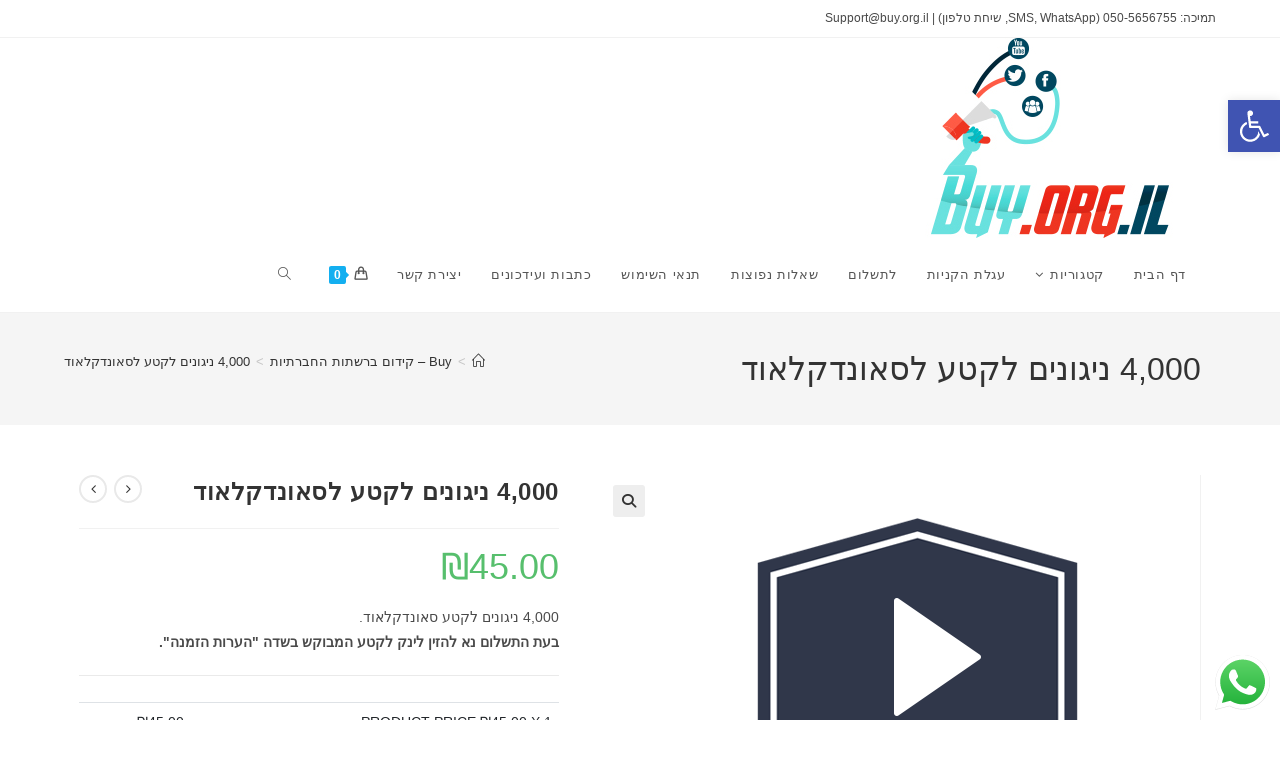

--- FILE ---
content_type: text/html; charset=UTF-8
request_url: https://www.buy.org.il/product/4000-%D7%A0%D7%99%D7%92%D7%95%D7%A0%D7%99%D7%9D-%D7%9C%D7%A7%D7%98%D7%A2-%D7%9C%D7%A1%D7%90%D7%95%D7%A0%D7%93%D7%A7%D7%9C%D7%90%D7%95%D7%93/
body_size: 32675
content:
<!DOCTYPE html>
<html class="html" dir="rtl" lang="he-IL">
<head>
	<meta charset="UTF-8">
	<link rel="profile" href="https://gmpg.org/xfn/11">

	<meta name='robots' content='index, follow, max-image-preview:large, max-snippet:-1, max-video-preview:-1' />
	<style>img:is([sizes="auto" i], [sizes^="auto," i]) { contain-intrinsic-size: 3000px 1500px }</style>
	<meta name="viewport" content="width=device-width, initial-scale=1">
	<!-- This site is optimized with the Yoast SEO plugin v25.7 - https://yoast.com/wordpress/plugins/seo/ -->
	<title>4,000 ניגונים לקטע לסאונדקלאוד - Buy - לייקים לפייסבוק, עוקבים לאינסטגרם, צפיות ליוטיוב, עוקבים לסאונדקלאוד, טראפיק לאתרים.</title>
	<link rel="canonical" href="https://www.buy.org.il/product/4000-ניגונים-לקטע-לסאונדקלאוד/" />
	<meta property="og:locale" content="he_IL" />
	<meta property="og:type" content="article" />
	<meta property="og:title" content="4,000 ניגונים לקטע לסאונדקלאוד - Buy - לייקים לפייסבוק, עוקבים לאינסטגרם, צפיות ליוטיוב, עוקבים לסאונדקלאוד, טראפיק לאתרים." />
	<meta property="og:description" content="4,000 ניגונים לקטע סאונדקלאוד. בעת התשלום נא להזין לינק לקטע המבוקש בשדה &quot;הערות הזמנה&quot;." />
	<meta property="og:url" content="https://www.buy.org.il/product/4000-ניגונים-לקטע-לסאונדקלאוד/" />
	<meta property="og:site_name" content="Buy - לייקים לפייסבוק, עוקבים לאינסטגרם, צפיות ליוטיוב, עוקבים לסאונדקלאוד, טראפיק לאתרים." />
	<meta property="article:modified_time" content="2016-11-30T22:54:37+00:00" />
	<meta property="og:image" content="https://www.buy.org.il/wp-content/uploads/2016/11/4000-soundcloud.png" />
	<meta property="og:image:width" content="500" />
	<meta property="og:image:height" content="500" />
	<meta property="og:image:type" content="image/png" />
	<meta name="twitter:card" content="summary_large_image" />
	<script type="application/ld+json" class="yoast-schema-graph">{"@context":"https://schema.org","@graph":[{"@type":"WebPage","@id":"https://www.buy.org.il/product/4000-%d7%a0%d7%99%d7%92%d7%95%d7%a0%d7%99%d7%9d-%d7%9c%d7%a7%d7%98%d7%a2-%d7%9c%d7%a1%d7%90%d7%95%d7%a0%d7%93%d7%a7%d7%9c%d7%90%d7%95%d7%93/","url":"https://www.buy.org.il/product/4000-%d7%a0%d7%99%d7%92%d7%95%d7%a0%d7%99%d7%9d-%d7%9c%d7%a7%d7%98%d7%a2-%d7%9c%d7%a1%d7%90%d7%95%d7%a0%d7%93%d7%a7%d7%9c%d7%90%d7%95%d7%93/","name":"4,000 ניגונים לקטע לסאונדקלאוד - Buy - לייקים לפייסבוק, עוקבים לאינסטגרם, צפיות ליוטיוב, עוקבים לסאונדקלאוד, טראפיק לאתרים.","isPartOf":{"@id":"https://www.buy.org.il/#website"},"primaryImageOfPage":{"@id":"https://www.buy.org.il/product/4000-%d7%a0%d7%99%d7%92%d7%95%d7%a0%d7%99%d7%9d-%d7%9c%d7%a7%d7%98%d7%a2-%d7%9c%d7%a1%d7%90%d7%95%d7%a0%d7%93%d7%a7%d7%9c%d7%90%d7%95%d7%93/#primaryimage"},"image":{"@id":"https://www.buy.org.il/product/4000-%d7%a0%d7%99%d7%92%d7%95%d7%a0%d7%99%d7%9d-%d7%9c%d7%a7%d7%98%d7%a2-%d7%9c%d7%a1%d7%90%d7%95%d7%a0%d7%93%d7%a7%d7%9c%d7%90%d7%95%d7%93/#primaryimage"},"thumbnailUrl":"https://www.buy.org.il/wp-content/uploads/2016/11/4000-soundcloud.png","datePublished":"2014-10-19T12:50:39+00:00","dateModified":"2016-11-30T22:54:37+00:00","breadcrumb":{"@id":"https://www.buy.org.il/product/4000-%d7%a0%d7%99%d7%92%d7%95%d7%a0%d7%99%d7%9d-%d7%9c%d7%a7%d7%98%d7%a2-%d7%9c%d7%a1%d7%90%d7%95%d7%a0%d7%93%d7%a7%d7%9c%d7%90%d7%95%d7%93/#breadcrumb"},"inLanguage":"he-IL","potentialAction":[{"@type":"ReadAction","target":["https://www.buy.org.il/product/4000-%d7%a0%d7%99%d7%92%d7%95%d7%a0%d7%99%d7%9d-%d7%9c%d7%a7%d7%98%d7%a2-%d7%9c%d7%a1%d7%90%d7%95%d7%a0%d7%93%d7%a7%d7%9c%d7%90%d7%95%d7%93/"]}]},{"@type":"ImageObject","inLanguage":"he-IL","@id":"https://www.buy.org.il/product/4000-%d7%a0%d7%99%d7%92%d7%95%d7%a0%d7%99%d7%9d-%d7%9c%d7%a7%d7%98%d7%a2-%d7%9c%d7%a1%d7%90%d7%95%d7%a0%d7%93%d7%a7%d7%9c%d7%90%d7%95%d7%93/#primaryimage","url":"https://www.buy.org.il/wp-content/uploads/2016/11/4000-soundcloud.png","contentUrl":"https://www.buy.org.il/wp-content/uploads/2016/11/4000-soundcloud.png","width":500,"height":500},{"@type":"BreadcrumbList","@id":"https://www.buy.org.il/product/4000-%d7%a0%d7%99%d7%92%d7%95%d7%a0%d7%99%d7%9d-%d7%9c%d7%a7%d7%98%d7%a2-%d7%9c%d7%a1%d7%90%d7%95%d7%a0%d7%93%d7%a7%d7%9c%d7%90%d7%95%d7%93/#breadcrumb","itemListElement":[{"@type":"ListItem","position":1,"name":"דף הבית","item":"https://www.buy.org.il/"},{"@type":"ListItem","position":2,"name":"Buy &#8211; קידום ברשתות החברתיות","item":"https://www.buy.org.il/buy-%d7%a7%d7%99%d7%93%d7%95%d7%9d-%d7%91%d7%a8%d7%a9%d7%aa%d7%95%d7%aa-%d7%94%d7%97%d7%91%d7%a8%d7%aa%d7%99%d7%95%d7%aa2/"},{"@type":"ListItem","position":3,"name":"4,000 ניגונים לקטע לסאונדקלאוד"}]},{"@type":"WebSite","@id":"https://www.buy.org.il/#website","url":"https://www.buy.org.il/","name":"Buy - לייקים לפייסבוק, עוקבים לאינסטגרם, צפיות ליוטיוב, עוקבים לסאונדקלאוד, טראפיק לאתרים.","description":"","publisher":{"@id":"https://www.buy.org.il/#organization"},"potentialAction":[{"@type":"SearchAction","target":{"@type":"EntryPoint","urlTemplate":"https://www.buy.org.il/?s={search_term_string}"},"query-input":{"@type":"PropertyValueSpecification","valueRequired":true,"valueName":"search_term_string"}}],"inLanguage":"he-IL"},{"@type":"Organization","@id":"https://www.buy.org.il/#organization","name":"Buy - לייקים לפייסבוק, עוקבים לאינסטגרם, צפיות ליוטיוב, עוקבים לסאונדקלאוד, טראפיק לאתרים.","url":"https://www.buy.org.il/","logo":{"@type":"ImageObject","inLanguage":"he-IL","@id":"https://www.buy.org.il/#/schema/logo/image/","url":"https://www.buy.org.il/wp-content/uploads/2016/01/22.jpg","contentUrl":"https://www.buy.org.il/wp-content/uploads/2016/01/22.jpg","width":300,"height":200,"caption":"Buy - לייקים לפייסבוק, עוקבים לאינסטגרם, צפיות ליוטיוב, עוקבים לסאונדקלאוד, טראפיק לאתרים."},"image":{"@id":"https://www.buy.org.il/#/schema/logo/image/"}}]}</script>
	<!-- / Yoast SEO plugin. -->


<link rel='dns-prefetch' href='//www.buy.org.il' />
<link rel="alternate" type="application/rss+xml" title="Buy - לייקים לפייסבוק, עוקבים לאינסטגרם, צפיות ליוטיוב, עוקבים לסאונדקלאוד, טראפיק לאתרים. &laquo; פיד‏" href="https://www.buy.org.il/feed/" />
<link rel="alternate" type="application/rss+xml" title="Buy - לייקים לפייסבוק, עוקבים לאינסטגרם, צפיות ליוטיוב, עוקבים לסאונדקלאוד, טראפיק לאתרים. &laquo; פיד תגובות‏" href="https://www.buy.org.il/comments/feed/" />
<link rel="alternate" type="application/rss+xml" title="Buy - לייקים לפייסבוק, עוקבים לאינסטגרם, צפיות ליוטיוב, עוקבים לסאונדקלאוד, טראפיק לאתרים. &laquo; פיד תגובות של 4,000 ניגונים לקטע לסאונדקלאוד" href="https://www.buy.org.il/product/4000-%d7%a0%d7%99%d7%92%d7%95%d7%a0%d7%99%d7%9d-%d7%9c%d7%a7%d7%98%d7%a2-%d7%9c%d7%a1%d7%90%d7%95%d7%a0%d7%93%d7%a7%d7%9c%d7%90%d7%95%d7%93/feed/" />
<script>
window._wpemojiSettings = {"baseUrl":"https:\/\/s.w.org\/images\/core\/emoji\/16.0.1\/72x72\/","ext":".png","svgUrl":"https:\/\/s.w.org\/images\/core\/emoji\/16.0.1\/svg\/","svgExt":".svg","source":{"concatemoji":"https:\/\/www.buy.org.il\/wp-includes\/js\/wp-emoji-release.min.js?ver=6.8.3"}};
/*! This file is auto-generated */
!function(s,n){var o,i,e;function c(e){try{var t={supportTests:e,timestamp:(new Date).valueOf()};sessionStorage.setItem(o,JSON.stringify(t))}catch(e){}}function p(e,t,n){e.clearRect(0,0,e.canvas.width,e.canvas.height),e.fillText(t,0,0);var t=new Uint32Array(e.getImageData(0,0,e.canvas.width,e.canvas.height).data),a=(e.clearRect(0,0,e.canvas.width,e.canvas.height),e.fillText(n,0,0),new Uint32Array(e.getImageData(0,0,e.canvas.width,e.canvas.height).data));return t.every(function(e,t){return e===a[t]})}function u(e,t){e.clearRect(0,0,e.canvas.width,e.canvas.height),e.fillText(t,0,0);for(var n=e.getImageData(16,16,1,1),a=0;a<n.data.length;a++)if(0!==n.data[a])return!1;return!0}function f(e,t,n,a){switch(t){case"flag":return n(e,"\ud83c\udff3\ufe0f\u200d\u26a7\ufe0f","\ud83c\udff3\ufe0f\u200b\u26a7\ufe0f")?!1:!n(e,"\ud83c\udde8\ud83c\uddf6","\ud83c\udde8\u200b\ud83c\uddf6")&&!n(e,"\ud83c\udff4\udb40\udc67\udb40\udc62\udb40\udc65\udb40\udc6e\udb40\udc67\udb40\udc7f","\ud83c\udff4\u200b\udb40\udc67\u200b\udb40\udc62\u200b\udb40\udc65\u200b\udb40\udc6e\u200b\udb40\udc67\u200b\udb40\udc7f");case"emoji":return!a(e,"\ud83e\udedf")}return!1}function g(e,t,n,a){var r="undefined"!=typeof WorkerGlobalScope&&self instanceof WorkerGlobalScope?new OffscreenCanvas(300,150):s.createElement("canvas"),o=r.getContext("2d",{willReadFrequently:!0}),i=(o.textBaseline="top",o.font="600 32px Arial",{});return e.forEach(function(e){i[e]=t(o,e,n,a)}),i}function t(e){var t=s.createElement("script");t.src=e,t.defer=!0,s.head.appendChild(t)}"undefined"!=typeof Promise&&(o="wpEmojiSettingsSupports",i=["flag","emoji"],n.supports={everything:!0,everythingExceptFlag:!0},e=new Promise(function(e){s.addEventListener("DOMContentLoaded",e,{once:!0})}),new Promise(function(t){var n=function(){try{var e=JSON.parse(sessionStorage.getItem(o));if("object"==typeof e&&"number"==typeof e.timestamp&&(new Date).valueOf()<e.timestamp+604800&&"object"==typeof e.supportTests)return e.supportTests}catch(e){}return null}();if(!n){if("undefined"!=typeof Worker&&"undefined"!=typeof OffscreenCanvas&&"undefined"!=typeof URL&&URL.createObjectURL&&"undefined"!=typeof Blob)try{var e="postMessage("+g.toString()+"("+[JSON.stringify(i),f.toString(),p.toString(),u.toString()].join(",")+"));",a=new Blob([e],{type:"text/javascript"}),r=new Worker(URL.createObjectURL(a),{name:"wpTestEmojiSupports"});return void(r.onmessage=function(e){c(n=e.data),r.terminate(),t(n)})}catch(e){}c(n=g(i,f,p,u))}t(n)}).then(function(e){for(var t in e)n.supports[t]=e[t],n.supports.everything=n.supports.everything&&n.supports[t],"flag"!==t&&(n.supports.everythingExceptFlag=n.supports.everythingExceptFlag&&n.supports[t]);n.supports.everythingExceptFlag=n.supports.everythingExceptFlag&&!n.supports.flag,n.DOMReady=!1,n.readyCallback=function(){n.DOMReady=!0}}).then(function(){return e}).then(function(){var e;n.supports.everything||(n.readyCallback(),(e=n.source||{}).concatemoji?t(e.concatemoji):e.wpemoji&&e.twemoji&&(t(e.twemoji),t(e.wpemoji)))}))}((window,document),window._wpemojiSettings);
</script>
<style id='wp-emoji-styles-inline-css'>

	img.wp-smiley, img.emoji {
		display: inline !important;
		border: none !important;
		box-shadow: none !important;
		height: 1em !important;
		width: 1em !important;
		margin: 0 0.07em !important;
		vertical-align: -0.1em !important;
		background: none !important;
		padding: 0 !important;
	}
</style>
<link rel='stylesheet' id='wp-block-library-rtl-css' href='https://www.buy.org.il/wp-includes/css/dist/block-library/style-rtl.min.css?ver=6.8.3' media='all' />
<style id='wp-block-library-theme-inline-css'>
.wp-block-audio :where(figcaption){color:#555;font-size:13px;text-align:center}.is-dark-theme .wp-block-audio :where(figcaption){color:#ffffffa6}.wp-block-audio{margin:0 0 1em}.wp-block-code{border:1px solid #ccc;border-radius:4px;font-family:Menlo,Consolas,monaco,monospace;padding:.8em 1em}.wp-block-embed :where(figcaption){color:#555;font-size:13px;text-align:center}.is-dark-theme .wp-block-embed :where(figcaption){color:#ffffffa6}.wp-block-embed{margin:0 0 1em}.blocks-gallery-caption{color:#555;font-size:13px;text-align:center}.is-dark-theme .blocks-gallery-caption{color:#ffffffa6}:root :where(.wp-block-image figcaption){color:#555;font-size:13px;text-align:center}.is-dark-theme :root :where(.wp-block-image figcaption){color:#ffffffa6}.wp-block-image{margin:0 0 1em}.wp-block-pullquote{border-bottom:4px solid;border-top:4px solid;color:currentColor;margin-bottom:1.75em}.wp-block-pullquote cite,.wp-block-pullquote footer,.wp-block-pullquote__citation{color:currentColor;font-size:.8125em;font-style:normal;text-transform:uppercase}.wp-block-quote{border-left:.25em solid;margin:0 0 1.75em;padding-left:1em}.wp-block-quote cite,.wp-block-quote footer{color:currentColor;font-size:.8125em;font-style:normal;position:relative}.wp-block-quote:where(.has-text-align-right){border-left:none;border-right:.25em solid;padding-left:0;padding-right:1em}.wp-block-quote:where(.has-text-align-center){border:none;padding-left:0}.wp-block-quote.is-large,.wp-block-quote.is-style-large,.wp-block-quote:where(.is-style-plain){border:none}.wp-block-search .wp-block-search__label{font-weight:700}.wp-block-search__button{border:1px solid #ccc;padding:.375em .625em}:where(.wp-block-group.has-background){padding:1.25em 2.375em}.wp-block-separator.has-css-opacity{opacity:.4}.wp-block-separator{border:none;border-bottom:2px solid;margin-left:auto;margin-right:auto}.wp-block-separator.has-alpha-channel-opacity{opacity:1}.wp-block-separator:not(.is-style-wide):not(.is-style-dots){width:100px}.wp-block-separator.has-background:not(.is-style-dots){border-bottom:none;height:1px}.wp-block-separator.has-background:not(.is-style-wide):not(.is-style-dots){height:2px}.wp-block-table{margin:0 0 1em}.wp-block-table td,.wp-block-table th{word-break:normal}.wp-block-table :where(figcaption){color:#555;font-size:13px;text-align:center}.is-dark-theme .wp-block-table :where(figcaption){color:#ffffffa6}.wp-block-video :where(figcaption){color:#555;font-size:13px;text-align:center}.is-dark-theme .wp-block-video :where(figcaption){color:#ffffffa6}.wp-block-video{margin:0 0 1em}:root :where(.wp-block-template-part.has-background){margin-bottom:0;margin-top:0;padding:1.25em 2.375em}
</style>
<style id='classic-theme-styles-inline-css'>
/*! This file is auto-generated */
.wp-block-button__link{color:#fff;background-color:#32373c;border-radius:9999px;box-shadow:none;text-decoration:none;padding:calc(.667em + 2px) calc(1.333em + 2px);font-size:1.125em}.wp-block-file__button{background:#32373c;color:#fff;text-decoration:none}
</style>
<style id='global-styles-inline-css'>
:root{--wp--preset--aspect-ratio--square: 1;--wp--preset--aspect-ratio--4-3: 4/3;--wp--preset--aspect-ratio--3-4: 3/4;--wp--preset--aspect-ratio--3-2: 3/2;--wp--preset--aspect-ratio--2-3: 2/3;--wp--preset--aspect-ratio--16-9: 16/9;--wp--preset--aspect-ratio--9-16: 9/16;--wp--preset--color--black: #000000;--wp--preset--color--cyan-bluish-gray: #abb8c3;--wp--preset--color--white: #ffffff;--wp--preset--color--pale-pink: #f78da7;--wp--preset--color--vivid-red: #cf2e2e;--wp--preset--color--luminous-vivid-orange: #ff6900;--wp--preset--color--luminous-vivid-amber: #fcb900;--wp--preset--color--light-green-cyan: #7bdcb5;--wp--preset--color--vivid-green-cyan: #00d084;--wp--preset--color--pale-cyan-blue: #8ed1fc;--wp--preset--color--vivid-cyan-blue: #0693e3;--wp--preset--color--vivid-purple: #9b51e0;--wp--preset--gradient--vivid-cyan-blue-to-vivid-purple: linear-gradient(135deg,rgba(6,147,227,1) 0%,rgb(155,81,224) 100%);--wp--preset--gradient--light-green-cyan-to-vivid-green-cyan: linear-gradient(135deg,rgb(122,220,180) 0%,rgb(0,208,130) 100%);--wp--preset--gradient--luminous-vivid-amber-to-luminous-vivid-orange: linear-gradient(135deg,rgba(252,185,0,1) 0%,rgba(255,105,0,1) 100%);--wp--preset--gradient--luminous-vivid-orange-to-vivid-red: linear-gradient(135deg,rgba(255,105,0,1) 0%,rgb(207,46,46) 100%);--wp--preset--gradient--very-light-gray-to-cyan-bluish-gray: linear-gradient(135deg,rgb(238,238,238) 0%,rgb(169,184,195) 100%);--wp--preset--gradient--cool-to-warm-spectrum: linear-gradient(135deg,rgb(74,234,220) 0%,rgb(151,120,209) 20%,rgb(207,42,186) 40%,rgb(238,44,130) 60%,rgb(251,105,98) 80%,rgb(254,248,76) 100%);--wp--preset--gradient--blush-light-purple: linear-gradient(135deg,rgb(255,206,236) 0%,rgb(152,150,240) 100%);--wp--preset--gradient--blush-bordeaux: linear-gradient(135deg,rgb(254,205,165) 0%,rgb(254,45,45) 50%,rgb(107,0,62) 100%);--wp--preset--gradient--luminous-dusk: linear-gradient(135deg,rgb(255,203,112) 0%,rgb(199,81,192) 50%,rgb(65,88,208) 100%);--wp--preset--gradient--pale-ocean: linear-gradient(135deg,rgb(255,245,203) 0%,rgb(182,227,212) 50%,rgb(51,167,181) 100%);--wp--preset--gradient--electric-grass: linear-gradient(135deg,rgb(202,248,128) 0%,rgb(113,206,126) 100%);--wp--preset--gradient--midnight: linear-gradient(135deg,rgb(2,3,129) 0%,rgb(40,116,252) 100%);--wp--preset--font-size--small: 13px;--wp--preset--font-size--medium: 20px;--wp--preset--font-size--large: 36px;--wp--preset--font-size--x-large: 42px;--wp--preset--spacing--20: 0.44rem;--wp--preset--spacing--30: 0.67rem;--wp--preset--spacing--40: 1rem;--wp--preset--spacing--50: 1.5rem;--wp--preset--spacing--60: 2.25rem;--wp--preset--spacing--70: 3.38rem;--wp--preset--spacing--80: 5.06rem;--wp--preset--shadow--natural: 6px 6px 9px rgba(0, 0, 0, 0.2);--wp--preset--shadow--deep: 12px 12px 50px rgba(0, 0, 0, 0.4);--wp--preset--shadow--sharp: 6px 6px 0px rgba(0, 0, 0, 0.2);--wp--preset--shadow--outlined: 6px 6px 0px -3px rgba(255, 255, 255, 1), 6px 6px rgba(0, 0, 0, 1);--wp--preset--shadow--crisp: 6px 6px 0px rgba(0, 0, 0, 1);}:where(.is-layout-flex){gap: 0.5em;}:where(.is-layout-grid){gap: 0.5em;}body .is-layout-flex{display: flex;}.is-layout-flex{flex-wrap: wrap;align-items: center;}.is-layout-flex > :is(*, div){margin: 0;}body .is-layout-grid{display: grid;}.is-layout-grid > :is(*, div){margin: 0;}:where(.wp-block-columns.is-layout-flex){gap: 2em;}:where(.wp-block-columns.is-layout-grid){gap: 2em;}:where(.wp-block-post-template.is-layout-flex){gap: 1.25em;}:where(.wp-block-post-template.is-layout-grid){gap: 1.25em;}.has-black-color{color: var(--wp--preset--color--black) !important;}.has-cyan-bluish-gray-color{color: var(--wp--preset--color--cyan-bluish-gray) !important;}.has-white-color{color: var(--wp--preset--color--white) !important;}.has-pale-pink-color{color: var(--wp--preset--color--pale-pink) !important;}.has-vivid-red-color{color: var(--wp--preset--color--vivid-red) !important;}.has-luminous-vivid-orange-color{color: var(--wp--preset--color--luminous-vivid-orange) !important;}.has-luminous-vivid-amber-color{color: var(--wp--preset--color--luminous-vivid-amber) !important;}.has-light-green-cyan-color{color: var(--wp--preset--color--light-green-cyan) !important;}.has-vivid-green-cyan-color{color: var(--wp--preset--color--vivid-green-cyan) !important;}.has-pale-cyan-blue-color{color: var(--wp--preset--color--pale-cyan-blue) !important;}.has-vivid-cyan-blue-color{color: var(--wp--preset--color--vivid-cyan-blue) !important;}.has-vivid-purple-color{color: var(--wp--preset--color--vivid-purple) !important;}.has-black-background-color{background-color: var(--wp--preset--color--black) !important;}.has-cyan-bluish-gray-background-color{background-color: var(--wp--preset--color--cyan-bluish-gray) !important;}.has-white-background-color{background-color: var(--wp--preset--color--white) !important;}.has-pale-pink-background-color{background-color: var(--wp--preset--color--pale-pink) !important;}.has-vivid-red-background-color{background-color: var(--wp--preset--color--vivid-red) !important;}.has-luminous-vivid-orange-background-color{background-color: var(--wp--preset--color--luminous-vivid-orange) !important;}.has-luminous-vivid-amber-background-color{background-color: var(--wp--preset--color--luminous-vivid-amber) !important;}.has-light-green-cyan-background-color{background-color: var(--wp--preset--color--light-green-cyan) !important;}.has-vivid-green-cyan-background-color{background-color: var(--wp--preset--color--vivid-green-cyan) !important;}.has-pale-cyan-blue-background-color{background-color: var(--wp--preset--color--pale-cyan-blue) !important;}.has-vivid-cyan-blue-background-color{background-color: var(--wp--preset--color--vivid-cyan-blue) !important;}.has-vivid-purple-background-color{background-color: var(--wp--preset--color--vivid-purple) !important;}.has-black-border-color{border-color: var(--wp--preset--color--black) !important;}.has-cyan-bluish-gray-border-color{border-color: var(--wp--preset--color--cyan-bluish-gray) !important;}.has-white-border-color{border-color: var(--wp--preset--color--white) !important;}.has-pale-pink-border-color{border-color: var(--wp--preset--color--pale-pink) !important;}.has-vivid-red-border-color{border-color: var(--wp--preset--color--vivid-red) !important;}.has-luminous-vivid-orange-border-color{border-color: var(--wp--preset--color--luminous-vivid-orange) !important;}.has-luminous-vivid-amber-border-color{border-color: var(--wp--preset--color--luminous-vivid-amber) !important;}.has-light-green-cyan-border-color{border-color: var(--wp--preset--color--light-green-cyan) !important;}.has-vivid-green-cyan-border-color{border-color: var(--wp--preset--color--vivid-green-cyan) !important;}.has-pale-cyan-blue-border-color{border-color: var(--wp--preset--color--pale-cyan-blue) !important;}.has-vivid-cyan-blue-border-color{border-color: var(--wp--preset--color--vivid-cyan-blue) !important;}.has-vivid-purple-border-color{border-color: var(--wp--preset--color--vivid-purple) !important;}.has-vivid-cyan-blue-to-vivid-purple-gradient-background{background: var(--wp--preset--gradient--vivid-cyan-blue-to-vivid-purple) !important;}.has-light-green-cyan-to-vivid-green-cyan-gradient-background{background: var(--wp--preset--gradient--light-green-cyan-to-vivid-green-cyan) !important;}.has-luminous-vivid-amber-to-luminous-vivid-orange-gradient-background{background: var(--wp--preset--gradient--luminous-vivid-amber-to-luminous-vivid-orange) !important;}.has-luminous-vivid-orange-to-vivid-red-gradient-background{background: var(--wp--preset--gradient--luminous-vivid-orange-to-vivid-red) !important;}.has-very-light-gray-to-cyan-bluish-gray-gradient-background{background: var(--wp--preset--gradient--very-light-gray-to-cyan-bluish-gray) !important;}.has-cool-to-warm-spectrum-gradient-background{background: var(--wp--preset--gradient--cool-to-warm-spectrum) !important;}.has-blush-light-purple-gradient-background{background: var(--wp--preset--gradient--blush-light-purple) !important;}.has-blush-bordeaux-gradient-background{background: var(--wp--preset--gradient--blush-bordeaux) !important;}.has-luminous-dusk-gradient-background{background: var(--wp--preset--gradient--luminous-dusk) !important;}.has-pale-ocean-gradient-background{background: var(--wp--preset--gradient--pale-ocean) !important;}.has-electric-grass-gradient-background{background: var(--wp--preset--gradient--electric-grass) !important;}.has-midnight-gradient-background{background: var(--wp--preset--gradient--midnight) !important;}.has-small-font-size{font-size: var(--wp--preset--font-size--small) !important;}.has-medium-font-size{font-size: var(--wp--preset--font-size--medium) !important;}.has-large-font-size{font-size: var(--wp--preset--font-size--large) !important;}.has-x-large-font-size{font-size: var(--wp--preset--font-size--x-large) !important;}
:where(.wp-block-post-template.is-layout-flex){gap: 1.25em;}:where(.wp-block-post-template.is-layout-grid){gap: 1.25em;}
:where(.wp-block-columns.is-layout-flex){gap: 2em;}:where(.wp-block-columns.is-layout-grid){gap: 2em;}
:root :where(.wp-block-pullquote){font-size: 1.5em;line-height: 1.6;}
</style>
<link rel='stylesheet' id='layerslider-css' href='https://www.buy.org.il/wp-content/plugins/LayerSlider/static/css/layerslider.css?ver=5.6.2' media='all' />
<link rel='stylesheet' id='ccw_main_css-css' href='https://www.buy.org.il/wp-content/plugins/click-to-chat-for-whatsapp/prev/assets/css/mainstyles.css?ver=4.27' media='all' />
<link rel='stylesheet' id='contact-form-7-css' href='https://www.buy.org.il/wp-content/plugins/contact-form-7/includes/css/styles.css?ver=6.1.1' media='all' />
<link rel='stylesheet' id='contact-form-7-rtl-css' href='https://www.buy.org.il/wp-content/plugins/contact-form-7/includes/css/styles-rtl.css?ver=6.1.1' media='all' />
<link rel='stylesheet' id='ppom-tooltip-lib-css' href='https://www.buy.org.il/wp-content/plugins/woocommerce-product-addon/backend/assets/tooltip/tooltip.css?ver=1.0' media='all' />
<link rel='stylesheet' id='ppom-main-css' href='https://www.buy.org.il/wp-content/plugins/woocommerce-product-addon/css/ppom-style.css?ver=33.0.11' media='all' />
<link rel='stylesheet' id='ppom-sm-popup-css' href='https://www.buy.org.il/wp-content/plugins/woocommerce-product-addon/css/ppom-simple-popup.css?ver=33.0.11' media='all' />
<link rel='stylesheet' id='ppom-bootstrap-css' href='https://www.buy.org.il/wp-content/plugins/woocommerce-product-addon/css/bootstrap/bootstrap.css?ver=4.0.0' media='all' />
<link rel='stylesheet' id='ppom-bootstrap-modal-css' href='https://www.buy.org.il/wp-content/plugins/woocommerce-product-addon/css/bootstrap/bootstrap.modal.css?ver=4.0.0' media='all' />
<link rel='stylesheet' id='photoswipe-css' href='https://www.buy.org.il/wp-content/plugins/woocommerce/assets/css/photoswipe/photoswipe.min.css?ver=10.1.3' media='all' />
<link rel='stylesheet' id='photoswipe-default-skin-css' href='https://www.buy.org.il/wp-content/plugins/woocommerce/assets/css/photoswipe/default-skin/default-skin.min.css?ver=10.1.3' media='all' />
<style id='woocommerce-inline-inline-css'>
.woocommerce form .form-row .required { visibility: visible; }
</style>
<link rel='stylesheet' id='brands-styles-css' href='https://www.buy.org.il/wp-content/plugins/woocommerce/assets/css/brands.css?ver=10.1.3' media='all' />
<link rel='stylesheet' id='oceanwp-woo-mini-cart-css' href='https://www.buy.org.il/wp-content/themes/oceanwp/assets/css/woo/woo-mini-cart.min.css?ver=6.8.3' media='all' />
<link rel='stylesheet' id='oceanwp-woo-mini-cart-rtl-css' href='https://www.buy.org.il/wp-content/themes/oceanwp/assets/css/woo/woo-mini-cart-rtl.css?ver=6.8.3' media='all' />
<link rel='stylesheet' id='font-awesome-css' href='https://www.buy.org.il/wp-content/themes/oceanwp/assets/fonts/fontawesome/css/all.min.css?ver=6.7.2' media='all' />
<link rel='stylesheet' id='simple-line-icons-css' href='https://www.buy.org.il/wp-content/themes/oceanwp/assets/css/third/simple-line-icons.min.css?ver=2.4.0' media='all' />
<link rel='stylesheet' id='oceanwp-style-css' href='https://www.buy.org.il/wp-content/themes/oceanwp/assets/css/style.min.css?ver=4.1.2' media='all' />
<link rel='stylesheet' id='pojo-a11y-css' href='https://www.buy.org.il/wp-content/plugins/pojo-accessibility/assets/css/style.min.css?ver=1.0.0' media='all' />
<link rel='stylesheet' id='fusion-dynamic-css-css' href='//www.buy.org.il/wp-content/uploads/fusion-styles/fusion-136.css?ver=6.8.3' media='all' />
<link rel='stylesheet' id='oceanwp-woocommerce-css' href='https://www.buy.org.il/wp-content/themes/oceanwp/assets/css/woo/woocommerce.min.css?ver=6.8.3' media='all' />
<link rel='stylesheet' id='oceanwp-woo-star-font-css' href='https://www.buy.org.il/wp-content/themes/oceanwp/assets/css/woo/woo-star-font.min.css?ver=6.8.3' media='all' />
<link rel='stylesheet' id='oceanwp-woocommerce-rtl-css' href='https://www.buy.org.il/wp-content/themes/oceanwp/assets/css/woo/woocommerce-rtl.css?ver=6.8.3' media='all' />
<link rel='stylesheet' id='oceanwp-woo-quick-view-css' href='https://www.buy.org.il/wp-content/themes/oceanwp/assets/css/woo/woo-quick-view.min.css?ver=6.8.3' media='all' />
<link rel='stylesheet' id='oceanwp-woo-floating-bar-css' href='https://www.buy.org.il/wp-content/themes/oceanwp/assets/css/woo/woo-floating-bar.min.css?ver=6.8.3' media='all' />
<script type="text/template" id="tmpl-variation-template">
	<div class="woocommerce-variation-description">{{{ data.variation.variation_description }}}</div>
	<div class="woocommerce-variation-price">{{{ data.variation.price_html }}}</div>
	<div class="woocommerce-variation-availability">{{{ data.variation.availability_html }}}</div>
</script>
<script type="text/template" id="tmpl-unavailable-variation-template">
	<p role="alert">מוצר זה אינו זמין כרגע. נא לבחור שילוב אחר.</p>
</script>
<script src="https://www.buy.org.il/wp-content/plugins/LayerSlider/static/js/greensock.js?ver=1.11.8" id="greensock-js"></script>
<script src="https://www.buy.org.il/wp-includes/js/jquery/jquery.min.js?ver=3.7.1" id="jquery-core-js"></script>
<script src="https://www.buy.org.il/wp-includes/js/jquery/jquery-migrate.min.js?ver=3.4.1" id="jquery-migrate-js"></script>
<script src="https://www.buy.org.il/wp-content/plugins/LayerSlider/static/js/layerslider.kreaturamedia.jquery.js?ver=5.6.2" id="layerslider-js"></script>
<script src="https://www.buy.org.il/wp-content/plugins/LayerSlider/static/js/layerslider.transitions.js?ver=5.6.2" id="layerslider-transitions-js"></script>
<script src="https://www.buy.org.il/wp-content/plugins/woocommerce/assets/js/jquery-blockui/jquery.blockUI.min.js?ver=2.7.0-wc.10.1.3" id="jquery-blockui-js" defer data-wp-strategy="defer"></script>
<script id="wc-add-to-cart-js-extra">
var wc_add_to_cart_params = {"ajax_url":"\/wp-admin\/admin-ajax.php","wc_ajax_url":"\/?wc-ajax=%%endpoint%%","i18n_view_cart":"\u05de\u05e2\u05d1\u05e8 \u05dc\u05e1\u05dc \u05d4\u05e7\u05e0\u05d9\u05d5\u05ea","cart_url":"https:\/\/www.buy.org.il\/cart\/","is_cart":"","cart_redirect_after_add":"yes"};
</script>
<script src="https://www.buy.org.il/wp-content/plugins/woocommerce/assets/js/frontend/add-to-cart.min.js?ver=10.1.3" id="wc-add-to-cart-js" defer data-wp-strategy="defer"></script>
<script src="https://www.buy.org.il/wp-content/plugins/woocommerce/assets/js/zoom/jquery.zoom.min.js?ver=1.7.21-wc.10.1.3" id="zoom-js" defer data-wp-strategy="defer"></script>
<script src="https://www.buy.org.il/wp-content/plugins/woocommerce/assets/js/flexslider/jquery.flexslider.min.js?ver=2.7.2-wc.10.1.3" id="flexslider-js" defer data-wp-strategy="defer"></script>
<script src="https://www.buy.org.il/wp-content/plugins/woocommerce/assets/js/photoswipe/photoswipe.min.js?ver=4.1.1-wc.10.1.3" id="photoswipe-js" defer data-wp-strategy="defer"></script>
<script src="https://www.buy.org.il/wp-content/plugins/woocommerce/assets/js/photoswipe/photoswipe-ui-default.min.js?ver=4.1.1-wc.10.1.3" id="photoswipe-ui-default-js" defer data-wp-strategy="defer"></script>
<script id="wc-single-product-js-extra">
var wc_single_product_params = {"i18n_required_rating_text":"\u05d1\u05d7\u05e8 \u05d3\u05d9\u05e8\u05d5\u05d2","i18n_rating_options":["1 \u05de\u05ea\u05d5\u05da 5 \u05db\u05d5\u05db\u05d1\u05d9\u05dd","2 \u05de\u05ea\u05d5\u05da 5 \u05db\u05d5\u05db\u05d1\u05d9\u05dd","3 \u05de\u05ea\u05d5\u05da 5 \u05db\u05d5\u05db\u05d1\u05d9\u05dd","4 \u05de\u05ea\u05d5\u05da 5 \u05db\u05d5\u05db\u05d1\u05d9\u05dd","5 \u05de\u05ea\u05d5\u05da 5 \u05db\u05d5\u05db\u05d1\u05d9\u05dd"],"i18n_product_gallery_trigger_text":"\u05dc\u05d4\u05e6\u05d9\u05d2 \u05d0\u05ea \u05d2\u05dc\u05e8\u05d9\u05d9\u05ea \u05d4\u05ea\u05de\u05d5\u05e0\u05d5\u05ea \u05e2\u05dc \u05de\u05e1\u05da \u05de\u05dc\u05d0","review_rating_required":"yes","flexslider":{"rtl":true,"animation":"slide","smoothHeight":true,"directionNav":false,"controlNav":"thumbnails","slideshow":false,"animationSpeed":500,"animationLoop":false,"allowOneSlide":false},"zoom_enabled":"1","zoom_options":[],"photoswipe_enabled":"1","photoswipe_options":{"shareEl":false,"closeOnScroll":false,"history":false,"hideAnimationDuration":0,"showAnimationDuration":0},"flexslider_enabled":"1"};
</script>
<script src="https://www.buy.org.il/wp-content/plugins/woocommerce/assets/js/frontend/single-product.min.js?ver=10.1.3" id="wc-single-product-js" defer data-wp-strategy="defer"></script>
<script src="https://www.buy.org.il/wp-content/plugins/woocommerce/assets/js/js-cookie/js.cookie.min.js?ver=2.1.4-wc.10.1.3" id="js-cookie-js" defer data-wp-strategy="defer"></script>
<script id="woocommerce-js-extra">
var woocommerce_params = {"ajax_url":"\/wp-admin\/admin-ajax.php","wc_ajax_url":"\/?wc-ajax=%%endpoint%%","i18n_password_show":"\u05dc\u05d4\u05e6\u05d9\u05d2 \u05e1\u05d9\u05e1\u05de\u05d4","i18n_password_hide":"\u05dc\u05d4\u05e1\u05ea\u05d9\u05e8 \u05e1\u05d9\u05e1\u05de\u05d4"};
</script>
<script src="https://www.buy.org.il/wp-content/plugins/woocommerce/assets/js/frontend/woocommerce.min.js?ver=10.1.3" id="woocommerce-js" defer data-wp-strategy="defer"></script>
<script src="https://www.buy.org.il/wp-includes/js/underscore.min.js?ver=1.13.7" id="underscore-js"></script>
<script id="wp-util-js-extra">
var _wpUtilSettings = {"ajax":{"url":"\/wp-admin\/admin-ajax.php"}};
</script>
<script src="https://www.buy.org.il/wp-includes/js/wp-util.min.js?ver=6.8.3" id="wp-util-js"></script>
<script id="wc-add-to-cart-variation-js-extra">
var wc_add_to_cart_variation_params = {"wc_ajax_url":"\/?wc-ajax=%%endpoint%%","i18n_no_matching_variations_text":"\u05dc\u05d0 \u05e0\u05de\u05e6\u05d0\u05d5 \u05de\u05d5\u05e6\u05e8\u05d9\u05dd \u05d4\u05e2\u05d5\u05e0\u05d9\u05dd \u05e2\u05dc \u05d4\u05d1\u05d7\u05d9\u05e8\u05d4 \u05e9\u05dc\u05da. \u05e0\u05d0 \u05dc\u05d1\u05d7\u05d5\u05e8 \u05e7\u05d5\u05de\u05d1\u05d9\u05e0\u05e6\u05d9\u05d4 \u05d0\u05d7\u05e8\u05ea.","i18n_make_a_selection_text":"\u05d1\u05d7\u05e8 \u05d0\u05ea \u05d0\u05e4\u05e9\u05e8\u05d5\u05ea \u05d4\u05de\u05d5\u05e6\u05e8 \u05d4\u05de\u05ea\u05d0\u05d9\u05de\u05d4 \u05dc\u05e4\u05e0\u05d9 \u05d4\u05d4\u05d5\u05e1\u05e4\u05d4 \u05dc\u05e1\u05dc \u05d4\u05e7\u05e0\u05d9\u05d5\u05ea","i18n_unavailable_text":"\u05de\u05d5\u05e6\u05e8 \u05d6\u05d4 \u05d0\u05d9\u05e0\u05d5 \u05d6\u05de\u05d9\u05df \u05db\u05e8\u05d2\u05e2. \u05e0\u05d0 \u05dc\u05d1\u05d7\u05d5\u05e8 \u05e9\u05d9\u05dc\u05d5\u05d1 \u05d0\u05d7\u05e8.","i18n_reset_alert_text":"\u05d4\u05d1\u05d7\u05d9\u05e8\u05d4 \u05e9\u05dc\u05da \u05d0\u05d5\u05e4\u05e1\u05d4. \u05d9\u05e9 \u05dc\u05d1\u05d7\u05d5\u05e8 \u05d0\u05ea \u05d0\u05e4\u05e9\u05e8\u05d5\u05d9\u05d5\u05ea \u05d4\u05de\u05d5\u05e6\u05e8 \u05d4\u05de\u05ea\u05d0\u05d9\u05de\u05d5\u05ea \u05dc\u05e4\u05e0\u05d9 \u05d4\u05d4\u05d5\u05e1\u05e4\u05d4 \u05dc\u05e1\u05dc \u05d4\u05e7\u05e0\u05d9\u05d5\u05ea."};
</script>
<script src="https://www.buy.org.il/wp-content/plugins/woocommerce/assets/js/frontend/add-to-cart-variation.min.js?ver=10.1.3" id="wc-add-to-cart-variation-js" defer data-wp-strategy="defer"></script>
<script id="wc-cart-fragments-js-extra">
var wc_cart_fragments_params = {"ajax_url":"\/wp-admin\/admin-ajax.php","wc_ajax_url":"\/?wc-ajax=%%endpoint%%","cart_hash_key":"wc_cart_hash_273364343a3ad1103f8d7d100fdf8ffc","fragment_name":"wc_fragments_273364343a3ad1103f8d7d100fdf8ffc","request_timeout":"5000"};
</script>
<script src="https://www.buy.org.il/wp-content/plugins/woocommerce/assets/js/frontend/cart-fragments.min.js?ver=10.1.3" id="wc-cart-fragments-js" defer data-wp-strategy="defer"></script>
<link rel="https://api.w.org/" href="https://www.buy.org.il/wp-json/" /><link rel="alternate" title="JSON" type="application/json" href="https://www.buy.org.il/wp-json/wp/v2/product/136" /><link rel="EditURI" type="application/rsd+xml" title="RSD" href="https://www.buy.org.il/xmlrpc.php?rsd" />
<link rel="stylesheet" href="https://www.buy.org.il/wp-content/themes/oceanwp/rtl.css" media="screen" /><meta name="generator" content="WordPress 6.8.3" />
<meta name="generator" content="WooCommerce 10.1.3" />
<link rel='shortlink' href='https://www.buy.org.il/?p=136' />
<link rel="alternate" title="oEmbed (JSON)" type="application/json+oembed" href="https://www.buy.org.il/wp-json/oembed/1.0/embed?url=https%3A%2F%2Fwww.buy.org.il%2Fproduct%2F4000-%25d7%25a0%25d7%2599%25d7%2592%25d7%2595%25d7%25a0%25d7%2599%25d7%259d-%25d7%259c%25d7%25a7%25d7%2598%25d7%25a2-%25d7%259c%25d7%25a1%25d7%2590%25d7%2595%25d7%25a0%25d7%2593%25d7%25a7%25d7%259c%25d7%2590%25d7%2595%25d7%2593%2F" />
<link rel="alternate" title="oEmbed (XML)" type="text/xml+oembed" href="https://www.buy.org.il/wp-json/oembed/1.0/embed?url=https%3A%2F%2Fwww.buy.org.il%2Fproduct%2F4000-%25d7%25a0%25d7%2599%25d7%2592%25d7%2595%25d7%25a0%25d7%2599%25d7%259d-%25d7%259c%25d7%25a7%25d7%2598%25d7%25a2-%25d7%259c%25d7%25a1%25d7%2590%25d7%2595%25d7%25a0%25d7%2593%25d7%25a7%25d7%259c%25d7%2590%25d7%2595%25d7%2593%2F&#038;format=xml" />
	<noscript><style>.woocommerce-product-gallery{ opacity: 1 !important; }</style></noscript>
	<style type="text/css">
#pojo-a11y-toolbar .pojo-a11y-toolbar-toggle a{ background-color: #4054b2;	color: #ffffff;}
#pojo-a11y-toolbar .pojo-a11y-toolbar-overlay, #pojo-a11y-toolbar .pojo-a11y-toolbar-overlay ul.pojo-a11y-toolbar-items.pojo-a11y-links{ border-color: #4054b2;}
body.pojo-a11y-focusable a:focus{ outline-style: solid !important;	outline-width: 1px !important;	outline-color: #FF0000 !important;}
#pojo-a11y-toolbar{ top: 100px !important;}
#pojo-a11y-toolbar .pojo-a11y-toolbar-overlay{ background-color: #ffffff;}
#pojo-a11y-toolbar .pojo-a11y-toolbar-overlay ul.pojo-a11y-toolbar-items li.pojo-a11y-toolbar-item a, #pojo-a11y-toolbar .pojo-a11y-toolbar-overlay p.pojo-a11y-toolbar-title{ color: #333333;}
#pojo-a11y-toolbar .pojo-a11y-toolbar-overlay ul.pojo-a11y-toolbar-items li.pojo-a11y-toolbar-item a.active{ background-color: #4054b2;	color: #ffffff;}
@media (max-width: 767px) { #pojo-a11y-toolbar { top: 50px !important; } }</style><!-- OceanWP CSS -->
<style type="text/css">
/* Colors */body .theme-button,body input[type="submit"],body button[type="submit"],body button,body .button,body div.wpforms-container-full .wpforms-form input[type=submit],body div.wpforms-container-full .wpforms-form button[type=submit],body div.wpforms-container-full .wpforms-form .wpforms-page-button,.woocommerce-cart .wp-element-button,.woocommerce-checkout .wp-element-button,.wp-block-button__link{border-color:#ffffff}body .theme-button:hover,body input[type="submit"]:hover,body button[type="submit"]:hover,body button:hover,body .button:hover,body div.wpforms-container-full .wpforms-form input[type=submit]:hover,body div.wpforms-container-full .wpforms-form input[type=submit]:active,body div.wpforms-container-full .wpforms-form button[type=submit]:hover,body div.wpforms-container-full .wpforms-form button[type=submit]:active,body div.wpforms-container-full .wpforms-form .wpforms-page-button:hover,body div.wpforms-container-full .wpforms-form .wpforms-page-button:active,.woocommerce-cart .wp-element-button:hover,.woocommerce-checkout .wp-element-button:hover,.wp-block-button__link:hover{border-color:#ffffff}/* OceanWP Style Settings CSS */@media only screen and (min-width:960px){.content-area,.content-left-sidebar .content-area{width:100%}}.theme-button,input[type="submit"],button[type="submit"],button,.button,body div.wpforms-container-full .wpforms-form input[type=submit],body div.wpforms-container-full .wpforms-form button[type=submit],body div.wpforms-container-full .wpforms-form .wpforms-page-button{border-style:solid}.theme-button,input[type="submit"],button[type="submit"],button,.button,body div.wpforms-container-full .wpforms-form input[type=submit],body div.wpforms-container-full .wpforms-form button[type=submit],body div.wpforms-container-full .wpforms-form .wpforms-page-button{border-width:1px}form input[type="text"],form input[type="password"],form input[type="email"],form input[type="url"],form input[type="date"],form input[type="month"],form input[type="time"],form input[type="datetime"],form input[type="datetime-local"],form input[type="week"],form input[type="number"],form input[type="search"],form input[type="tel"],form input[type="color"],form select,form textarea,.woocommerce .woocommerce-checkout .select2-container--default .select2-selection--single{border-style:solid}body div.wpforms-container-full .wpforms-form input[type=date],body div.wpforms-container-full .wpforms-form input[type=datetime],body div.wpforms-container-full .wpforms-form input[type=datetime-local],body div.wpforms-container-full .wpforms-form input[type=email],body div.wpforms-container-full .wpforms-form input[type=month],body div.wpforms-container-full .wpforms-form input[type=number],body div.wpforms-container-full .wpforms-form input[type=password],body div.wpforms-container-full .wpforms-form input[type=range],body div.wpforms-container-full .wpforms-form input[type=search],body div.wpforms-container-full .wpforms-form input[type=tel],body div.wpforms-container-full .wpforms-form input[type=text],body div.wpforms-container-full .wpforms-form input[type=time],body div.wpforms-container-full .wpforms-form input[type=url],body div.wpforms-container-full .wpforms-form input[type=week],body div.wpforms-container-full .wpforms-form select,body div.wpforms-container-full .wpforms-form textarea{border-style:solid}form input[type="text"],form input[type="password"],form input[type="email"],form input[type="url"],form input[type="date"],form input[type="month"],form input[type="time"],form input[type="datetime"],form input[type="datetime-local"],form input[type="week"],form input[type="number"],form input[type="search"],form input[type="tel"],form input[type="color"],form select,form textarea{border-radius:3px}body div.wpforms-container-full .wpforms-form input[type=date],body div.wpforms-container-full .wpforms-form input[type=datetime],body div.wpforms-container-full .wpforms-form input[type=datetime-local],body div.wpforms-container-full .wpforms-form input[type=email],body div.wpforms-container-full .wpforms-form input[type=month],body div.wpforms-container-full .wpforms-form input[type=number],body div.wpforms-container-full .wpforms-form input[type=password],body div.wpforms-container-full .wpforms-form input[type=range],body div.wpforms-container-full .wpforms-form input[type=search],body div.wpforms-container-full .wpforms-form input[type=tel],body div.wpforms-container-full .wpforms-form input[type=text],body div.wpforms-container-full .wpforms-form input[type=time],body div.wpforms-container-full .wpforms-form input[type=url],body div.wpforms-container-full .wpforms-form input[type=week],body div.wpforms-container-full .wpforms-form select,body div.wpforms-container-full .wpforms-form textarea{border-radius:3px}/* Header */#site-header.has-header-media .overlay-header-media{background-color:rgba(0,0,0,0.5)}/* Blog CSS */.ocean-single-post-header ul.meta-item li a:hover{color:#333333}/* Sidebar */.widget-title{margin-bottom:22px}/* WooCommerce */.owp-floating-bar form.cart .quantity .minus:hover,.owp-floating-bar form.cart .quantity .plus:hover{color:#ffffff}#owp-checkout-timeline .timeline-step{color:#cccccc}#owp-checkout-timeline .timeline-step{border-color:#cccccc}/* Typography */body{font-size:14px;line-height:1.8}h1,h2,h3,h4,h5,h6,.theme-heading,.widget-title,.oceanwp-widget-recent-posts-title,.comment-reply-title,.entry-title,.sidebar-box .widget-title{line-height:1.4}h1{font-size:23px;line-height:1.4}h2{font-size:20px;line-height:1.4}h3{font-size:18px;line-height:1.4}h4{font-size:17px;line-height:1.4}h5{font-size:14px;line-height:1.4}h6{font-size:15px;line-height:1.4}.page-header .page-header-title,.page-header.background-image-page-header .page-header-title{font-size:32px;line-height:1.4}.page-header .page-subheading{font-size:15px;line-height:1.8}.site-breadcrumbs,.site-breadcrumbs a{font-size:13px;line-height:1.4}#top-bar-content,#top-bar-social-alt{font-size:12px;line-height:1.8}#site-logo a.site-logo-text{font-size:24px;line-height:1.8}.dropdown-menu ul li a.menu-link,#site-header.full_screen-header .fs-dropdown-menu ul.sub-menu li a{font-size:12px;line-height:1.2;letter-spacing:.6px}.sidr-class-dropdown-menu li a,a.sidr-class-toggle-sidr-close,#mobile-dropdown ul li a,body #mobile-fullscreen ul li a{font-size:15px;line-height:1.8}.blog-entry.post .blog-entry-header .entry-title a{font-size:24px;line-height:1.4}.ocean-single-post-header .single-post-title{font-size:34px;line-height:1.4;letter-spacing:.6px}.ocean-single-post-header ul.meta-item li,.ocean-single-post-header ul.meta-item li a{font-size:13px;line-height:1.4;letter-spacing:.6px}.ocean-single-post-header .post-author-name,.ocean-single-post-header .post-author-name a{font-size:14px;line-height:1.4;letter-spacing:.6px}.ocean-single-post-header .post-author-description{font-size:12px;line-height:1.4;letter-spacing:.6px}.single-post .entry-title{line-height:1.4;letter-spacing:.6px}.single-post ul.meta li,.single-post ul.meta li a{font-size:14px;line-height:1.4;letter-spacing:.6px}.sidebar-box .widget-title,.sidebar-box.widget_block .wp-block-heading{font-size:13px;line-height:1;letter-spacing:1px}#footer-widgets .footer-box .widget-title{font-size:13px;line-height:1;letter-spacing:1px}#footer-bottom #copyright{font-size:12px;line-height:1}#footer-bottom #footer-bottom-menu{font-size:12px;line-height:1}.woocommerce-store-notice.demo_store{line-height:2;letter-spacing:1.5px}.demo_store .woocommerce-store-notice__dismiss-link{line-height:2;letter-spacing:1.5px}.woocommerce ul.products li.product li.title h2,.woocommerce ul.products li.product li.title a{font-size:14px;line-height:1.5}.woocommerce ul.products li.product li.category,.woocommerce ul.products li.product li.category a{font-size:12px;line-height:1}.woocommerce ul.products li.product .price{font-size:18px;line-height:1}.woocommerce ul.products li.product .button,.woocommerce ul.products li.product .product-inner .added_to_cart{font-size:12px;line-height:1.5;letter-spacing:1px}.woocommerce ul.products li.owp-woo-cond-notice span,.woocommerce ul.products li.owp-woo-cond-notice a{font-size:16px;line-height:1;letter-spacing:1px;font-weight:600;text-transform:capitalize}.woocommerce div.product .product_title{font-size:24px;line-height:1.4;letter-spacing:.6px}.woocommerce div.product p.price{font-size:36px;line-height:1}.woocommerce .owp-btn-normal .summary form button.button,.woocommerce .owp-btn-big .summary form button.button,.woocommerce .owp-btn-very-big .summary form button.button{font-size:12px;line-height:1.5;letter-spacing:1px;text-transform:uppercase}.woocommerce div.owp-woo-single-cond-notice span,.woocommerce div.owp-woo-single-cond-notice a{font-size:18px;line-height:2;letter-spacing:1.5px;font-weight:600;text-transform:capitalize}
</style></head>

<body class="rtl wp-singular product-template-default single single-product postid-136 wp-custom-logo wp-embed-responsive wp-theme-oceanwp theme-oceanwp woocommerce woocommerce-page woocommerce-no-js oceanwp-theme dropdown-mobile default-breakpoint has-sidebar content-left-sidebar has-topbar has-breadcrumbs has-grid-list account-original-style fusion-image-hovers" itemscope="itemscope" itemtype="https://schema.org/WebPage">

	
	
	<div id="outer-wrap" class="site clr">

		<a class="skip-link screen-reader-text" href="#main">Skip to content</a>

		
		<div id="wrap" class="clr">

			

<div id="top-bar-wrap" class="clr">

	<div id="top-bar" class="clr container">

		
		<div id="top-bar-inner" class="clr">

			
	<div id="top-bar-content" class="clr has-content top-bar-left">

		
		
			
				<span class="topbar-content">

					תמיכה: 050-5656755 (SMS, WhatsApp, שיחת טלפון) | Support@buy.org.il

				</span>

				
	</div><!-- #top-bar-content -->



		</div><!-- #top-bar-inner -->

		
	</div><!-- #top-bar -->

</div><!-- #top-bar-wrap -->


			
<header id="site-header" class="minimal-header left-menu clr" data-height="74" itemscope="itemscope" itemtype="https://schema.org/WPHeader" role="banner">

	
					
			<div id="site-header-inner" class="clr container">

				
				

<div id="site-logo" class="clr" itemscope itemtype="https://schema.org/Brand" >

	
	<div id="site-logo-inner" class="clr">

		<a href="https://www.buy.org.il/" class="custom-logo-link" rel="home"><img width="300" height="200" src="https://www.buy.org.il/wp-content/uploads/2016/01/22.jpg" class="custom-logo" alt="Buy &#8211; לייקים לפייסבוק, עוקבים לאינסטגרם, צפיות ליוטיוב, עוקבים לסאונדקלאוד, טראפיק לאתרים." decoding="async" fetchpriority="high" /></a>
	</div><!-- #site-logo-inner -->

	
	
</div><!-- #site-logo -->

			<div id="site-navigation-wrap" class="clr">
			
			
			
			<nav id="site-navigation" class="navigation main-navigation clr" itemscope="itemscope" itemtype="https://schema.org/SiteNavigationElement" role="navigation" >

				<ul id="menu-buy" class="main-menu dropdown-menu sf-menu"><li id="menu-item-4065" class="menu-item menu-item-type-custom menu-item-object-custom menu-item-home menu-item-4065"><a href="https://www.buy.org.il/" class="menu-link"><span class="text-wrap">דף הבית</span></a></li><li id="menu-item-2148" class="menu-item menu-item-type-custom menu-item-object-custom menu-item-has-children dropdown menu-item-2148"><a class="menu-link"><span class="text-wrap">קטגוריות<i class="nav-arrow fa fa-angle-down" aria-hidden="true" role="img"></i></span></a>
<ul class="sub-menu">
	<li id="menu-item-2149" class="menu-item menu-item-type-custom menu-item-object-custom menu-item-has-children dropdown menu-item-2149"><a href="https://www.buy.org.il/?product_cat=%D7%A4%D7%99%D7%99%D7%A1%D7%91%D7%95%D7%A7" class="menu-link"><span class="text-wrap">פייסבוק<i class="nav-arrow fa fa-angle-left" aria-hidden="true" role="img"></i></span></a>
	<ul class="sub-menu">
		<li id="menu-item-3095" class="menu-item menu-item-type-post_type menu-item-object-page menu-item-3095"><a href="https://www.buy.org.il/%d7%9c%d7%99%d7%99%d7%a7%d7%99%d7%9d-%d7%9c%d7%a2%d7%9e%d7%95%d7%93%d7%99-%d7%a4%d7%99%d7%99%d7%a1%d7%91%d7%95%d7%a7/" class="menu-link"><span class="text-wrap">לייקים לעמודי פייסבוק</span></a></li>		<li id="menu-item-3186" class="menu-item menu-item-type-post_type menu-item-object-page menu-item-3186"><a href="https://www.buy.org.il/%d7%9c%d7%99%d7%99%d7%a7%d7%99%d7%9d-%d7%9c%d7%a4%d7%95%d7%a1%d7%98%d7%99%d7%9d-%d7%91%d7%a4%d7%99%d7%99%d7%a1%d7%91%d7%95%d7%a7/" class="menu-link"><span class="text-wrap">לייקים לפוסטים בפייסבוק</span></a></li>		<li id="menu-item-10227" class="menu-item menu-item-type-post_type menu-item-object-product menu-item-10227"><a href="https://www.buy.org.il/product/100-10000-%d7%9c%d7%99%d7%99%d7%a7%d7%99%d7%9d-%d7%9e%d7%99%d7%a9%d7%a8%d7%90%d7%9c%d7%99%d7%9d-%d7%90%d7%9e%d7%99%d7%aa%d7%99%d7%99%d7%9d-%d7%9c%d7%a4%d7%95%d7%a1%d7%98%d7%99%d7%9d-%d7%91%d7%a4/" class="menu-link"><span class="text-wrap">לייקים לפוסטים בפייסבוק מישראל</span></a></li>		<li id="menu-item-3188" class="menu-item menu-item-type-post_type menu-item-object-product menu-item-3188"><a href="https://www.buy.org.il/product/%d7%a2%d7%95%d7%a7%d7%91%d7%99%d7%9d-%d7%9c%d7%a4%d7%99%d7%99%d7%a1%d7%91%d7%95%d7%a7-followers/" class="menu-link"><span class="text-wrap">עוקבים לפרופיל פייסבוק (Followers)</span></a></li>		<li id="menu-item-3296" class="menu-item menu-item-type-post_type menu-item-object-product menu-item-3296"><a href="https://www.buy.org.il/product/%d7%a6%d7%a4%d7%99%d7%95%d7%aa-%d7%91%d7%a4%d7%99%d7%99%d7%a1%d7%91%d7%95%d7%a7-%d7%a7%d7%99%d7%93%d7%95%d7%9d-%d7%a6%d7%a4%d7%99%d7%95%d7%aa-%d7%9c%d7%a4%d7%99%d7%99%d7%a1%d7%91%d7%95%d7%a7-%d7%a7/" class="menu-link"><span class="text-wrap">צפיות לסירטונים בפייסבוק</span></a></li>		<li id="menu-item-3387" class="menu-item menu-item-type-post_type menu-item-object-product menu-item-3387"><a href="https://www.buy.org.il/product/%d7%aa%d7%92%d7%95%d7%91%d7%95%d7%aa-%d7%91%d7%94%d7%aa%d7%90%d7%9e%d7%94-%d7%9c%d7%a4%d7%99%d7%99%d7%a1%d7%91%d7%95%d7%a7/" class="menu-link"><span class="text-wrap">תגובות בהתאמה לפייסבוק</span></a></li>		<li id="menu-item-3189" class="menu-item menu-item-type-post_type menu-item-object-product menu-item-3189"><a href="https://www.buy.org.il/product/100-3000-%d7%a9%d7%99%d7%aa%d7%95%d7%a4%d7%99%d7%9d-%d7%9c%d7%a4%d7%95%d7%a1%d7%98%d7%99%d7%9d-%d7%91%d7%a4%d7%99%d7%99%d7%a1%d7%91%d7%95%d7%a7/" class="menu-link"><span class="text-wrap">שיתופים לפוסטים בפייסבוק</span></a></li>	</ul>
</li>	<li id="menu-item-2150" class="menu-item menu-item-type-custom menu-item-object-custom menu-item-has-children dropdown menu-item-2150"><a href="https://www.buy.org.il/?product_cat=%D7%90%D7%99%D7%A0%D7%A1%D7%98%D7%92%D7%A8%D7%9D" class="menu-link"><span class="text-wrap">אינסטגרם<i class="nav-arrow fa fa-angle-left" aria-hidden="true" role="img"></i></span></a>
	<ul class="sub-menu">
		<li id="menu-item-3096" class="menu-item menu-item-type-post_type menu-item-object-page menu-item-3096"><a href="https://www.buy.org.il/%d7%a7%d7%99%d7%93%d7%95%d7%9d-%d7%a2%d7%95%d7%a7%d7%91%d7%99%d7%9d-%d7%9c%d7%90%d7%99%d7%a0%d7%a1%d7%98%d7%92%d7%a8%d7%9d/" class="menu-link"><span class="text-wrap">עוקבים לאינסטגרם</span></a></li>		<li id="menu-item-6410" class="menu-item menu-item-type-post_type menu-item-object-product menu-item-6410"><a href="https://www.buy.org.il/product/%d7%a2%d7%95%d7%a7%d7%91%d7%99%d7%9d-%d7%99%d7%a9%d7%a8%d7%90%d7%9c%d7%99%d7%99%d7%9d-%d7%9c%d7%90%d7%99%d7%a0%d7%a1%d7%98%d7%92%d7%a8%d7%9d/" class="menu-link"><span class="text-wrap">עוקבים ישראליים לאינסטגרם</span></a></li>		<li id="menu-item-3181" class="menu-item menu-item-type-post_type menu-item-object-page menu-item-3181"><a href="https://www.buy.org.il/%d7%9c%d7%99%d7%99%d7%a7%d7%99%d7%9d-%d7%9c%d7%90%d7%99%d7%a1%d7%98%d7%92%d7%a8%d7%9d/" class="menu-link"><span class="text-wrap">לייקים לאינסטגרם</span></a></li>		<li id="menu-item-6411" class="menu-item menu-item-type-post_type menu-item-object-product menu-item-6411"><a href="https://www.buy.org.il/product/%d7%9c%d7%99%d7%99%d7%a7%d7%99%d7%9d-%d7%99%d7%a9%d7%a8%d7%90%d7%9c%d7%99%d7%99%d7%9d-%d7%9c%d7%90%d7%99%d7%a0%d7%a1%d7%98%d7%92%d7%a8%d7%9d/" class="menu-link"><span class="text-wrap">לייקים ישראליים לאינסטגרם</span></a></li>		<li id="menu-item-3183" class="menu-item menu-item-type-post_type menu-item-object-product menu-item-3183"><a href="https://www.buy.org.il/product/%d7%9c%d7%99%d7%99%d7%a7%d7%99%d7%9d-%d7%90%d7%95%d7%98%d7%95%d7%9e%d7%90%d7%98%d7%99%d7%99%d7%9d-%d7%9c%d7%90%d7%99%d7%a0%d7%a1%d7%98%d7%92%d7%a8%d7%9d/" class="menu-link"><span class="text-wrap">לייקים אוטומאטיים לאינסטגרם</span></a></li>		<li id="menu-item-3184" class="menu-item menu-item-type-post_type menu-item-object-product menu-item-3184"><a href="https://www.buy.org.il/product/100-50000-%d7%a6%d7%a4%d7%99%d7%95%d7%aa-%d7%9c%d7%90%d7%99%d7%a0%d7%a1%d7%98%d7%92%d7%a8%d7%9d/" class="menu-link"><span class="text-wrap">צפיות לאינסטגרם</span></a></li>		<li id="menu-item-3386" class="menu-item menu-item-type-post_type menu-item-object-product menu-item-3386"><a href="https://www.buy.org.il/product/%d7%aa%d7%92%d7%95%d7%91%d7%95%d7%aa-%d7%91%d7%94%d7%aa%d7%90%d7%9e%d7%94-%d7%9c%d7%90%d7%99%d7%a0%d7%a1%d7%98%d7%92%d7%a8%d7%9d/" class="menu-link"><span class="text-wrap">תגובות בהתאמה לאינסטגרם</span></a></li>	</ul>
</li>	<li id="menu-item-2152" class="menu-item menu-item-type-custom menu-item-object-custom menu-item-has-children dropdown menu-item-2152"><a href="https://www.buy.org.il/?product_cat=%D7%99%D7%95%D7%98%D7%99%D7%95%D7%91" class="menu-link"><span class="text-wrap">יוטיוב<i class="nav-arrow fa fa-angle-left" aria-hidden="true" role="img"></i></span></a>
	<ul class="sub-menu">
		<li id="menu-item-3104" class="menu-item menu-item-type-post_type menu-item-object-page menu-item-3104"><a href="https://www.buy.org.il/%d7%a6%d7%a4%d7%99%d7%95%d7%aa-%d7%9c%d7%99%d7%95%d7%98%d7%99%d7%95%d7%91/" class="menu-link"><span class="text-wrap">צפיות ליוטיוב</span></a></li>		<li id="menu-item-3190" class="menu-item menu-item-type-post_type menu-item-object-product menu-item-3190"><a href="https://www.buy.org.il/product/1000-100000-%d7%a6%d7%a4%d7%99%d7%95%d7%aa-%d7%9c%d7%99%d7%95%d7%98%d7%99%d7%95%d7%91-%d7%9e%d7%99%d7%a9%d7%a8%d7%90%d7%9c/" class="menu-link"><span class="text-wrap">צפיות ליוטיוב מישראל</span></a></li>		<li id="menu-item-3192" class="menu-item menu-item-type-post_type menu-item-object-product menu-item-3192"><a href="https://www.buy.org.il/product/500-10000-%d7%9c%d7%99%d7%99%d7%a7%d7%99%d7%9d-%d7%9c%d7%a1%d7%99%d7%a8%d7%98%d7%95%d7%9f-%d7%99%d7%95%d7%98%d7%99%d7%95%d7%91/" class="menu-link"><span class="text-wrap">לייקים לסירטון יוטיוב</span></a></li>		<li id="menu-item-3193" class="menu-item menu-item-type-post_type menu-item-object-product menu-item-3193"><a href="https://www.buy.org.il/product/100-2000-%d7%9e%d7%a0%d7%95%d7%99%d7%99%d7%9d-%d7%9c%d7%a2%d7%a8%d7%95%d7%a5-%d7%94%d7%99%d7%95%d7%98%d7%99%d7%95%d7%91-subscribe/" class="menu-link"><span class="text-wrap">מנויים לערוץ היוטיוב (Subscribe)</span></a></li>		<li id="menu-item-16355" class="menu-item menu-item-type-custom menu-item-object-custom menu-item-16355"><a href="https://www.buy.org.il/product/%d7%aa%d7%92%d7%95%d7%91%d7%95%d7%aa-%d7%91%d7%94%d7%aa%d7%90%d7%9e%d7%94-%d7%9c%d7%99%d7%95%d7%98%d7%99%d7%95%d7%91/" class="menu-link"><span class="text-wrap">תגובות ליוטיוב</span></a></li>	</ul>
</li>	<li id="menu-item-2154" class="menu-item menu-item-type-custom menu-item-object-custom menu-item-has-children dropdown menu-item-2154"><a href="https://www.buy.org.il/?product_cat=%D7%A1%D7%90%D7%95%D7%A0%D7%93%D7%A7%D7%9C%D7%90%D7%95%D7%93" class="menu-link"><span class="text-wrap">סאונדקלאוד<i class="nav-arrow fa fa-angle-left" aria-hidden="true" role="img"></i></span></a>
	<ul class="sub-menu">
		<li id="menu-item-3160" class="menu-item menu-item-type-post_type menu-item-object-page menu-item-3160"><a href="https://www.buy.org.il/%d7%a2%d7%95%d7%a7%d7%91%d7%99%d7%9d-%d7%9c%d7%a1%d7%90%d7%95%d7%a0%d7%93%d7%a7%d7%9c%d7%90%d7%95%d7%93/" class="menu-link"><span class="text-wrap">עוקבים לסאונדקלאוד</span></a></li>		<li id="menu-item-3197" class="menu-item menu-item-type-post_type menu-item-object-page menu-item-3197"><a href="https://www.buy.org.il/%d7%a0%d7%99%d7%92%d7%95%d7%a0%d7%99%d7%9d-%d7%9c%d7%a1%d7%90%d7%95%d7%a0%d7%93%d7%a7%d7%9c%d7%90%d7%95%d7%93/" class="menu-link"><span class="text-wrap">ניגונים לסאונדקלאוד</span></a></li>	</ul>
</li>	<li id="menu-item-2153" class="menu-item menu-item-type-custom menu-item-object-custom menu-item-has-children dropdown menu-item-2153"><a href="#" class="menu-link"><span class="text-wrap">רשתות נוספות<i class="nav-arrow fa fa-angle-left" aria-hidden="true" role="img"></i></span></a>
	<ul class="sub-menu">
		<li id="menu-item-3157" class="menu-item menu-item-type-post_type menu-item-object-page menu-item-3157"><a href="https://www.buy.org.il/%d7%a2%d7%95%d7%a7%d7%91%d7%99%d7%9d-%d7%9c%d7%98%d7%95%d7%95%d7%99%d7%98%d7%a8/" class="menu-link"><span class="text-wrap">עוקבים לטוויטר</span></a></li>		<li id="menu-item-3204" class="menu-item menu-item-type-post_type menu-item-object-product menu-item-3204"><a href="https://www.buy.org.il/product/100-3000-%d7%a2%d7%95%d7%a7%d7%91%d7%99%d7%9d-%d7%9c%d7%9c%d7%99%d7%a0%d7%a7%d7%93%d7%90%d7%99%d7%9f/" class="menu-link"><span class="text-wrap">עוקבים ללינקדאין</span></a></li>		<li id="menu-item-3205" class="menu-item menu-item-type-post_type menu-item-object-product menu-item-3205"><a href="https://www.buy.org.il/product/%d7%a2%d7%95%d7%a7%d7%91%d7%99%d7%9d-%d7%9c%d7%a1%d7%a0%d7%90%d7%a4%d7%a6%d7%98/" class="menu-link"><span class="text-wrap">עוקבים לסנאפצ'ט</span></a></li>	</ul>
</li>	<li id="menu-item-2151" class="menu-item menu-item-type-custom menu-item-object-custom menu-item-has-children dropdown menu-item-2151"><a href="https://www.buy.org.il/?product_cat=%D7%A7%D7%99%D7%93%D7%95%D7%9D-%D7%90%D7%AA%D7%A8%D7%99%D7%9D" class="menu-link"><span class="text-wrap">בניית וקידום אתרים<i class="nav-arrow fa fa-angle-left" aria-hidden="true" role="img"></i></span></a>
	<ul class="sub-menu">
		<li id="menu-item-3166" class="menu-item menu-item-type-post_type menu-item-object-page menu-item-3166"><a href="https://www.buy.org.il/%d7%91%d7%a0%d7%99%d7%99%d7%aa-%d7%95%d7%a7%d7%99%d7%93%d7%95%d7%9d-%d7%90%d7%aa%d7%a8%d7%99%d7%9d/" class="menu-link"><span class="text-wrap">בניית אתרים</span></a></li>		<li id="menu-item-3200" class="menu-item menu-item-type-post_type menu-item-object-product menu-item-3200"><a href="https://www.buy.org.il/product/%d7%97%d7%a0%d7%95%d7%aa-%d7%95%d7%99%d7%a8%d7%98%d7%95%d7%90%d7%9c%d7%99%d7%aa-%d7%9b%d7%95%d7%9c%d7%9c-%d7%90%d7%99%d7%97%d7%a1%d7%95%d7%9f-%d7%95%d7%93%d7%95%d7%9e%d7%99%d7%99%d7%9f/" class="menu-link"><span class="text-wrap">הקמת חנות וירטואלית</span></a></li>		<li id="menu-item-3202" class="menu-item menu-item-type-post_type menu-item-object-product menu-item-3202"><a href="https://www.buy.org.il/product/%d7%a0%d7%a7%d7%93%d7%9d-%d7%90%d7%aa-%d7%90%d7%aa%d7%a8%d7%9b%d7%9d-%d7%9c%d7%aa%d7%95%d7%a6%d7%90%d7%94-%d7%a8%d7%90%d7%a9%d7%95%d7%a0%d7%94-%d7%91%d7%92%d7%95%d7%92%d7%9c-%d7%aa%d7%95%d7%9a/" class="menu-link"><span class="text-wrap">קידום בגוגל</span></a></li>		<li id="menu-item-3199" class="menu-item menu-item-type-post_type menu-item-object-product menu-item-3199"><a href="https://www.buy.org.il/product/%d7%aa%d7%a2%d7%91%d7%95%d7%a8%d7%94-%d7%9c%d7%90%d7%aa%d7%a8%d7%99%d7%9d-%d7%9b%d7%a0%d7%99%d7%a1%d7%95%d7%aa-%d7%9c%d7%90%d7%aa%d7%a8-%d7%98%d7%a8%d7%90%d7%a4%d7%99%d7%a7-%d7%9c%d7%90%d7%aa%d7%a8/" class="menu-link"><span class="text-wrap">תעבורה לאתר (Web Traffic)</span></a></li>	</ul>
</li></ul>
</li><li id="menu-item-2273" class="menu-item menu-item-type-post_type menu-item-object-page menu-item-2273"><a href="https://www.buy.org.il/cart/" class="menu-link"><span class="text-wrap">עגלת הקניות</span></a></li><li id="menu-item-2272" class="menu-item menu-item-type-post_type menu-item-object-page menu-item-2272"><a href="https://www.buy.org.il/checkout/" class="menu-link"><span class="text-wrap">לתשלום</span></a></li><li id="menu-item-2269" class="menu-item menu-item-type-post_type menu-item-object-page menu-item-2269"><a href="https://www.buy.org.il/%d7%a9%d7%90%d7%9c%d7%95%d7%aa-%d7%95%d7%aa%d7%a9%d7%95%d7%91%d7%95%d7%aa/" class="menu-link"><span class="text-wrap">שאלות נפוצות</span></a></li><li id="menu-item-2270" class="menu-item menu-item-type-post_type menu-item-object-page menu-item-2270"><a href="https://www.buy.org.il/%d7%aa%d7%a0%d7%90%d7%99-%d7%94%d7%a9%d7%99%d7%9e%d7%95%d7%a9/" class="menu-link"><span class="text-wrap">תנאי השימוש</span></a></li><li id="menu-item-2491" class="menu-item menu-item-type-post_type menu-item-object-page menu-item-2491"><a href="https://www.buy.org.il/%d7%9b%d7%aa%d7%91%d7%95%d7%aa-%d7%95%d7%a2%d7%99%d7%93%d7%9b%d7%95%d7%a0%d7%99%d7%9d/" class="menu-link"><span class="text-wrap">כתבות ועידכונים</span></a></li><li id="menu-item-2275" class="menu-item menu-item-type-post_type menu-item-object-page menu-item-2275"><a href="https://www.buy.org.il/contact/" class="menu-link"><span class="text-wrap">יצירת קשר</span></a></li>
			<li class="woo-menu-icon wcmenucart-toggle-drop_down toggle-cart-widget">
				
			<a href="https://www.buy.org.il/cart/" class="wcmenucart">
				<span class="wcmenucart-count"><i class=" icon-handbag" aria-hidden="true" role="img"></i><span class="wcmenucart-details count">0</span></span>
			</a>

												<div class="current-shop-items-dropdown owp-mini-cart clr">
						<div class="current-shop-items-inner clr">
							<div class="widget woocommerce widget_shopping_cart"><div class="widget_shopping_cart_content"></div></div>						</div>
					</div>
							</li>

			<li class="search-toggle-li" ><a href="https://www.buy.org.il/#" class="site-search-toggle search-dropdown-toggle"><span class="screen-reader-text">Toggle website search</span><i class=" icon-magnifier" aria-hidden="true" role="img"></i></a></li></ul>
<div id="searchform-dropdown" class="header-searchform-wrap clr" >
	
<form aria-label="Search this website" role="search" method="get" class="searchform" action="https://www.buy.org.il/">	
	<input aria-label="Insert search query" type="search" id="ocean-search-form-1" class="field" autocomplete="off" placeholder="חיפוש" name="s">
		</form>
</div><!-- #searchform-dropdown -->

			</nav><!-- #site-navigation -->

			
			
					</div><!-- #site-navigation-wrap -->
			
		
	
				
	
	<div class="oceanwp-mobile-menu-icon clr mobile-right">

		
		
		
			<a href="https://www.buy.org.il/cart/" class="wcmenucart">
				<span class="wcmenucart-count"><i class=" icon-handbag" aria-hidden="true" role="img"></i><span class="wcmenucart-details count">0</span></span>
			</a>

			
		<a href="https://www.buy.org.il/#mobile-menu-toggle" class="mobile-menu"  aria-label="תפריט ניווט מובייל">
							<i class="fa fa-bars" aria-hidden="true"></i>
								<span class="oceanwp-text">תפריט ניווט</span>
				<span class="oceanwp-close-text">סגירה</span>
						</a>

		
		
		
	</div><!-- #oceanwp-mobile-menu-navbar -->

	

			</div><!-- #site-header-inner -->

			
<div id="mobile-dropdown" class="clr" >

	<nav class="clr" itemscope="itemscope" itemtype="https://schema.org/SiteNavigationElement">

		<ul id="menu-buy-1" class="menu"><li class="menu-item menu-item-type-custom menu-item-object-custom menu-item-home menu-item-4065"><a href="https://www.buy.org.il/">דף הבית</a></li>
<li class="menu-item menu-item-type-custom menu-item-object-custom menu-item-has-children menu-item-2148"><a>קטגוריות</a>
<ul class="sub-menu">
	<li class="menu-item menu-item-type-custom menu-item-object-custom menu-item-has-children menu-item-2149"><a href="https://www.buy.org.il/?product_cat=%D7%A4%D7%99%D7%99%D7%A1%D7%91%D7%95%D7%A7">פייסבוק</a>
	<ul class="sub-menu">
		<li class="menu-item menu-item-type-post_type menu-item-object-page menu-item-3095"><a href="https://www.buy.org.il/%d7%9c%d7%99%d7%99%d7%a7%d7%99%d7%9d-%d7%9c%d7%a2%d7%9e%d7%95%d7%93%d7%99-%d7%a4%d7%99%d7%99%d7%a1%d7%91%d7%95%d7%a7/">לייקים לעמודי פייסבוק</a></li>
		<li class="menu-item menu-item-type-post_type menu-item-object-page menu-item-3186"><a href="https://www.buy.org.il/%d7%9c%d7%99%d7%99%d7%a7%d7%99%d7%9d-%d7%9c%d7%a4%d7%95%d7%a1%d7%98%d7%99%d7%9d-%d7%91%d7%a4%d7%99%d7%99%d7%a1%d7%91%d7%95%d7%a7/">לייקים לפוסטים בפייסבוק</a></li>
		<li class="menu-item menu-item-type-post_type menu-item-object-product menu-item-10227"><a href="https://www.buy.org.il/product/100-10000-%d7%9c%d7%99%d7%99%d7%a7%d7%99%d7%9d-%d7%9e%d7%99%d7%a9%d7%a8%d7%90%d7%9c%d7%99%d7%9d-%d7%90%d7%9e%d7%99%d7%aa%d7%99%d7%99%d7%9d-%d7%9c%d7%a4%d7%95%d7%a1%d7%98%d7%99%d7%9d-%d7%91%d7%a4/">לייקים לפוסטים בפייסבוק מישראל</a></li>
		<li class="menu-item menu-item-type-post_type menu-item-object-product menu-item-3188"><a href="https://www.buy.org.il/product/%d7%a2%d7%95%d7%a7%d7%91%d7%99%d7%9d-%d7%9c%d7%a4%d7%99%d7%99%d7%a1%d7%91%d7%95%d7%a7-followers/">עוקבים לפרופיל פייסבוק (Followers)</a></li>
		<li class="menu-item menu-item-type-post_type menu-item-object-product menu-item-3296"><a href="https://www.buy.org.il/product/%d7%a6%d7%a4%d7%99%d7%95%d7%aa-%d7%91%d7%a4%d7%99%d7%99%d7%a1%d7%91%d7%95%d7%a7-%d7%a7%d7%99%d7%93%d7%95%d7%9d-%d7%a6%d7%a4%d7%99%d7%95%d7%aa-%d7%9c%d7%a4%d7%99%d7%99%d7%a1%d7%91%d7%95%d7%a7-%d7%a7/">צפיות לסירטונים בפייסבוק</a></li>
		<li class="menu-item menu-item-type-post_type menu-item-object-product menu-item-3387"><a href="https://www.buy.org.il/product/%d7%aa%d7%92%d7%95%d7%91%d7%95%d7%aa-%d7%91%d7%94%d7%aa%d7%90%d7%9e%d7%94-%d7%9c%d7%a4%d7%99%d7%99%d7%a1%d7%91%d7%95%d7%a7/">תגובות בהתאמה לפייסבוק</a></li>
		<li class="menu-item menu-item-type-post_type menu-item-object-product menu-item-3189"><a href="https://www.buy.org.il/product/100-3000-%d7%a9%d7%99%d7%aa%d7%95%d7%a4%d7%99%d7%9d-%d7%9c%d7%a4%d7%95%d7%a1%d7%98%d7%99%d7%9d-%d7%91%d7%a4%d7%99%d7%99%d7%a1%d7%91%d7%95%d7%a7/">שיתופים לפוסטים בפייסבוק</a></li>
	</ul>
</li>
	<li class="menu-item menu-item-type-custom menu-item-object-custom menu-item-has-children menu-item-2150"><a href="https://www.buy.org.il/?product_cat=%D7%90%D7%99%D7%A0%D7%A1%D7%98%D7%92%D7%A8%D7%9D">אינסטגרם</a>
	<ul class="sub-menu">
		<li class="menu-item menu-item-type-post_type menu-item-object-page menu-item-3096"><a href="https://www.buy.org.il/%d7%a7%d7%99%d7%93%d7%95%d7%9d-%d7%a2%d7%95%d7%a7%d7%91%d7%99%d7%9d-%d7%9c%d7%90%d7%99%d7%a0%d7%a1%d7%98%d7%92%d7%a8%d7%9d/">עוקבים לאינסטגרם</a></li>
		<li class="menu-item menu-item-type-post_type menu-item-object-product menu-item-6410"><a href="https://www.buy.org.il/product/%d7%a2%d7%95%d7%a7%d7%91%d7%99%d7%9d-%d7%99%d7%a9%d7%a8%d7%90%d7%9c%d7%99%d7%99%d7%9d-%d7%9c%d7%90%d7%99%d7%a0%d7%a1%d7%98%d7%92%d7%a8%d7%9d/">עוקבים ישראליים לאינסטגרם</a></li>
		<li class="menu-item menu-item-type-post_type menu-item-object-page menu-item-3181"><a href="https://www.buy.org.il/%d7%9c%d7%99%d7%99%d7%a7%d7%99%d7%9d-%d7%9c%d7%90%d7%99%d7%a1%d7%98%d7%92%d7%a8%d7%9d/">לייקים לאינסטגרם</a></li>
		<li class="menu-item menu-item-type-post_type menu-item-object-product menu-item-6411"><a href="https://www.buy.org.il/product/%d7%9c%d7%99%d7%99%d7%a7%d7%99%d7%9d-%d7%99%d7%a9%d7%a8%d7%90%d7%9c%d7%99%d7%99%d7%9d-%d7%9c%d7%90%d7%99%d7%a0%d7%a1%d7%98%d7%92%d7%a8%d7%9d/">לייקים ישראליים לאינסטגרם</a></li>
		<li class="menu-item menu-item-type-post_type menu-item-object-product menu-item-3183"><a href="https://www.buy.org.il/product/%d7%9c%d7%99%d7%99%d7%a7%d7%99%d7%9d-%d7%90%d7%95%d7%98%d7%95%d7%9e%d7%90%d7%98%d7%99%d7%99%d7%9d-%d7%9c%d7%90%d7%99%d7%a0%d7%a1%d7%98%d7%92%d7%a8%d7%9d/">לייקים אוטומאטיים לאינסטגרם</a></li>
		<li class="menu-item menu-item-type-post_type menu-item-object-product menu-item-3184"><a href="https://www.buy.org.il/product/100-50000-%d7%a6%d7%a4%d7%99%d7%95%d7%aa-%d7%9c%d7%90%d7%99%d7%a0%d7%a1%d7%98%d7%92%d7%a8%d7%9d/">צפיות לאינסטגרם</a></li>
		<li class="menu-item menu-item-type-post_type menu-item-object-product menu-item-3386"><a href="https://www.buy.org.il/product/%d7%aa%d7%92%d7%95%d7%91%d7%95%d7%aa-%d7%91%d7%94%d7%aa%d7%90%d7%9e%d7%94-%d7%9c%d7%90%d7%99%d7%a0%d7%a1%d7%98%d7%92%d7%a8%d7%9d/">תגובות בהתאמה לאינסטגרם</a></li>
	</ul>
</li>
	<li class="menu-item menu-item-type-custom menu-item-object-custom menu-item-has-children menu-item-2152"><a href="https://www.buy.org.il/?product_cat=%D7%99%D7%95%D7%98%D7%99%D7%95%D7%91">יוטיוב</a>
	<ul class="sub-menu">
		<li class="menu-item menu-item-type-post_type menu-item-object-page menu-item-3104"><a href="https://www.buy.org.il/%d7%a6%d7%a4%d7%99%d7%95%d7%aa-%d7%9c%d7%99%d7%95%d7%98%d7%99%d7%95%d7%91/">צפיות ליוטיוב</a></li>
		<li class="menu-item menu-item-type-post_type menu-item-object-product menu-item-3190"><a href="https://www.buy.org.il/product/1000-100000-%d7%a6%d7%a4%d7%99%d7%95%d7%aa-%d7%9c%d7%99%d7%95%d7%98%d7%99%d7%95%d7%91-%d7%9e%d7%99%d7%a9%d7%a8%d7%90%d7%9c/">צפיות ליוטיוב מישראל</a></li>
		<li class="menu-item menu-item-type-post_type menu-item-object-product menu-item-3192"><a href="https://www.buy.org.il/product/500-10000-%d7%9c%d7%99%d7%99%d7%a7%d7%99%d7%9d-%d7%9c%d7%a1%d7%99%d7%a8%d7%98%d7%95%d7%9f-%d7%99%d7%95%d7%98%d7%99%d7%95%d7%91/">לייקים לסירטון יוטיוב</a></li>
		<li class="menu-item menu-item-type-post_type menu-item-object-product menu-item-3193"><a href="https://www.buy.org.il/product/100-2000-%d7%9e%d7%a0%d7%95%d7%99%d7%99%d7%9d-%d7%9c%d7%a2%d7%a8%d7%95%d7%a5-%d7%94%d7%99%d7%95%d7%98%d7%99%d7%95%d7%91-subscribe/">מנויים לערוץ היוטיוב (Subscribe)</a></li>
		<li class="menu-item menu-item-type-custom menu-item-object-custom menu-item-16355"><a href="https://www.buy.org.il/product/%d7%aa%d7%92%d7%95%d7%91%d7%95%d7%aa-%d7%91%d7%94%d7%aa%d7%90%d7%9e%d7%94-%d7%9c%d7%99%d7%95%d7%98%d7%99%d7%95%d7%91/">תגובות ליוטיוב</a></li>
	</ul>
</li>
	<li class="menu-item menu-item-type-custom menu-item-object-custom menu-item-has-children menu-item-2154"><a href="https://www.buy.org.il/?product_cat=%D7%A1%D7%90%D7%95%D7%A0%D7%93%D7%A7%D7%9C%D7%90%D7%95%D7%93">סאונדקלאוד</a>
	<ul class="sub-menu">
		<li class="menu-item menu-item-type-post_type menu-item-object-page menu-item-3160"><a href="https://www.buy.org.il/%d7%a2%d7%95%d7%a7%d7%91%d7%99%d7%9d-%d7%9c%d7%a1%d7%90%d7%95%d7%a0%d7%93%d7%a7%d7%9c%d7%90%d7%95%d7%93/">עוקבים לסאונדקלאוד</a></li>
		<li class="menu-item menu-item-type-post_type menu-item-object-page menu-item-3197"><a href="https://www.buy.org.il/%d7%a0%d7%99%d7%92%d7%95%d7%a0%d7%99%d7%9d-%d7%9c%d7%a1%d7%90%d7%95%d7%a0%d7%93%d7%a7%d7%9c%d7%90%d7%95%d7%93/">ניגונים לסאונדקלאוד</a></li>
	</ul>
</li>
	<li class="menu-item menu-item-type-custom menu-item-object-custom menu-item-has-children menu-item-2153"><a href="#">רשתות נוספות</a>
	<ul class="sub-menu">
		<li class="menu-item menu-item-type-post_type menu-item-object-page menu-item-3157"><a href="https://www.buy.org.il/%d7%a2%d7%95%d7%a7%d7%91%d7%99%d7%9d-%d7%9c%d7%98%d7%95%d7%95%d7%99%d7%98%d7%a8/">עוקבים לטוויטר</a></li>
		<li class="menu-item menu-item-type-post_type menu-item-object-product menu-item-3204"><a href="https://www.buy.org.il/product/100-3000-%d7%a2%d7%95%d7%a7%d7%91%d7%99%d7%9d-%d7%9c%d7%9c%d7%99%d7%a0%d7%a7%d7%93%d7%90%d7%99%d7%9f/">עוקבים ללינקדאין</a></li>
		<li class="menu-item menu-item-type-post_type menu-item-object-product menu-item-3205"><a href="https://www.buy.org.il/product/%d7%a2%d7%95%d7%a7%d7%91%d7%99%d7%9d-%d7%9c%d7%a1%d7%a0%d7%90%d7%a4%d7%a6%d7%98/">עוקבים לסנאפצ'ט</a></li>
	</ul>
</li>
	<li class="menu-item menu-item-type-custom menu-item-object-custom menu-item-has-children menu-item-2151"><a href="https://www.buy.org.il/?product_cat=%D7%A7%D7%99%D7%93%D7%95%D7%9D-%D7%90%D7%AA%D7%A8%D7%99%D7%9D">בניית וקידום אתרים</a>
	<ul class="sub-menu">
		<li class="menu-item menu-item-type-post_type menu-item-object-page menu-item-3166"><a href="https://www.buy.org.il/%d7%91%d7%a0%d7%99%d7%99%d7%aa-%d7%95%d7%a7%d7%99%d7%93%d7%95%d7%9d-%d7%90%d7%aa%d7%a8%d7%99%d7%9d/">בניית אתרים</a></li>
		<li class="menu-item menu-item-type-post_type menu-item-object-product menu-item-3200"><a href="https://www.buy.org.il/product/%d7%97%d7%a0%d7%95%d7%aa-%d7%95%d7%99%d7%a8%d7%98%d7%95%d7%90%d7%9c%d7%99%d7%aa-%d7%9b%d7%95%d7%9c%d7%9c-%d7%90%d7%99%d7%97%d7%a1%d7%95%d7%9f-%d7%95%d7%93%d7%95%d7%9e%d7%99%d7%99%d7%9f/">הקמת חנות וירטואלית</a></li>
		<li class="menu-item menu-item-type-post_type menu-item-object-product menu-item-3202"><a href="https://www.buy.org.il/product/%d7%a0%d7%a7%d7%93%d7%9d-%d7%90%d7%aa-%d7%90%d7%aa%d7%a8%d7%9b%d7%9d-%d7%9c%d7%aa%d7%95%d7%a6%d7%90%d7%94-%d7%a8%d7%90%d7%a9%d7%95%d7%a0%d7%94-%d7%91%d7%92%d7%95%d7%92%d7%9c-%d7%aa%d7%95%d7%9a/">קידום בגוגל</a></li>
		<li class="menu-item menu-item-type-post_type menu-item-object-product menu-item-3199"><a href="https://www.buy.org.il/product/%d7%aa%d7%a2%d7%91%d7%95%d7%a8%d7%94-%d7%9c%d7%90%d7%aa%d7%a8%d7%99%d7%9d-%d7%9b%d7%a0%d7%99%d7%a1%d7%95%d7%aa-%d7%9c%d7%90%d7%aa%d7%a8-%d7%98%d7%a8%d7%90%d7%a4%d7%99%d7%a7-%d7%9c%d7%90%d7%aa%d7%a8/">תעבורה לאתר (Web Traffic)</a></li>
	</ul>
</li>
</ul>
</li>
<li class="menu-item menu-item-type-post_type menu-item-object-page menu-item-2273"><a href="https://www.buy.org.il/cart/">עגלת הקניות</a></li>
<li class="menu-item menu-item-type-post_type menu-item-object-page menu-item-2272"><a href="https://www.buy.org.il/checkout/">לתשלום</a></li>
<li class="menu-item menu-item-type-post_type menu-item-object-page menu-item-2269"><a href="https://www.buy.org.il/%d7%a9%d7%90%d7%9c%d7%95%d7%aa-%d7%95%d7%aa%d7%a9%d7%95%d7%91%d7%95%d7%aa/">שאלות נפוצות</a></li>
<li class="menu-item menu-item-type-post_type menu-item-object-page menu-item-2270"><a href="https://www.buy.org.il/%d7%aa%d7%a0%d7%90%d7%99-%d7%94%d7%a9%d7%99%d7%9e%d7%95%d7%a9/">תנאי השימוש</a></li>
<li class="menu-item menu-item-type-post_type menu-item-object-page menu-item-2491"><a href="https://www.buy.org.il/%d7%9b%d7%aa%d7%91%d7%95%d7%aa-%d7%95%d7%a2%d7%99%d7%93%d7%9b%d7%95%d7%a0%d7%99%d7%9d/">כתבות ועידכונים</a></li>
<li class="menu-item menu-item-type-post_type menu-item-object-page menu-item-2275"><a href="https://www.buy.org.il/contact/">יצירת קשר</a></li>

			<li class="woo-menu-icon wcmenucart-toggle-drop_down toggle-cart-widget">
				
			<a href="https://www.buy.org.il/cart/" class="wcmenucart">
				<span class="wcmenucart-count"><i class=" icon-handbag" aria-hidden="true" role="img"></i><span class="wcmenucart-details count">0</span></span>
			</a>

												<div class="current-shop-items-dropdown owp-mini-cart clr">
						<div class="current-shop-items-inner clr">
							<div class="widget woocommerce widget_shopping_cart"><div class="widget_shopping_cart_content"></div></div>						</div>
					</div>
							</li>

			<li class="search-toggle-li" ><a href="https://www.buy.org.il/#" class="site-search-toggle search-dropdown-toggle"><span class="screen-reader-text">Toggle website search</span><i class=" icon-magnifier" aria-hidden="true" role="img"></i></a></li></ul>
<div id="mobile-menu-search" class="clr">
	<form aria-label="Search this website" method="get" action="https://www.buy.org.il/" class="mobile-searchform">
		<input aria-label="Insert search query" value="" class="field" id="ocean-mobile-search-2" type="search" name="s" autocomplete="off" placeholder="חיפוש" />
		<button aria-label="Submit search" type="submit" class="searchform-submit">
			<i class=" icon-magnifier" aria-hidden="true" role="img"></i>		</button>
					</form>
</div><!-- .mobile-menu-search -->

	</nav>

</div>

			
			
		
		
</header><!-- #site-header -->


			
			<div class="owp-floating-bar">
				<div class="container clr">
					<div class="left">
						<p class="selected">נבחר:</p>
						<h2 class="entry-title" itemprop="name">4,000 ניגונים לקטע לסאונדקלאוד</h2>
					</div>
											<div class="right">
							<div class="product_price">
								<p class="price"><span class="woocommerce-Price-amount amount"><bdi><span class="woocommerce-Price-currencySymbol">&#8362;</span>45.00</bdi></span></p>
							</div>
											<form action="https://www.buy.org.il/product/4000-%d7%a0%d7%99%d7%92%d7%95%d7%a0%d7%99%d7%9d-%d7%9c%d7%a7%d7%98%d7%a2-%d7%9c%d7%a1%d7%90%d7%95%d7%a0%d7%93%d7%a7%d7%9c%d7%90%d7%95%d7%93/" class="cart" method="post" enctype="multipart/form-data"><div class="quantity">
		<label class="screen-reader-text" for="quantity_696f120ad388f">כמות של 4,000 ניגונים לקטע לסאונדקלאוד</label>
	<input
		type="number"
				id="quantity_696f120ad388f"
		class="input-text qty text"
		name="quantity"
		value="1"
		aria-label="כמות המוצר"
				min="1"
							step="1"
			placeholder=""
			inputmode="numeric"
			autocomplete="off"
			/>
	</div>
<button type="submit" name="add-to-cart" value="136" class="floating_add_to_cart_button button alt">Select options</button></form>					</div>
										</div>
			</div>

			
			<main id="main" class="site-main clr"  role="main">

				

<header class="page-header">

	
	<div class="container clr page-header-inner">

		
			<h1 class="page-header-title clr" itemprop="headline">4,000 ניגונים לקטע לסאונדקלאוד</h1>

			
		
		<nav role="navigation" aria-label="פירורי לחם" class="site-breadcrumbs clr position-"><ol class="trail-items" itemscope itemtype="http://schema.org/BreadcrumbList"><meta name="numberOfItems" content="3" /><meta name="itemListOrder" content="Ascending" /><li class="trail-item trail-begin" itemprop="itemListElement" itemscope itemtype="https://schema.org/ListItem"><a href="https://www.buy.org.il" rel="home" aria-label="דף הבית" itemprop="item"><span itemprop="name"><i class=" icon-home" aria-hidden="true" role="img"></i><span class="breadcrumb-home has-icon">דף הבית</span></span></a><span class="breadcrumb-sep">></span><meta itemprop="position" content="1" /></li><li class="trail-item" itemprop="itemListElement" itemscope itemtype="https://schema.org/ListItem"><a href="https://www.buy.org.il/buy-%d7%a7%d7%99%d7%93%d7%95%d7%9d-%d7%91%d7%a8%d7%a9%d7%aa%d7%95%d7%aa-%d7%94%d7%97%d7%91%d7%a8%d7%aa%d7%99%d7%95%d7%aa2/" itemprop="item"><span itemprop="name">Buy &#8211; קידום ברשתות החברתיות</span></a><span class="breadcrumb-sep">></span><meta itemprop="position" content="2" /></li><li class="trail-item trail-end" itemprop="itemListElement" itemscope itemtype="https://schema.org/ListItem"><span itemprop="name"><a href="https://www.buy.org.il/product/4000-%d7%a0%d7%99%d7%92%d7%95%d7%a0%d7%99%d7%9d-%d7%9c%d7%a7%d7%98%d7%a2-%d7%9c%d7%a1%d7%90%d7%95%d7%a0%d7%93%d7%a7%d7%9c%d7%90%d7%95%d7%93/">4,000 ניגונים לקטע לסאונדקלאוד</a></span><meta itemprop="position" content="3" /></li></ol></nav>
	</div><!-- .page-header-inner -->

	
	
</header><!-- .page-header -->


	

<div id="content-wrap" class="container clr">

	
	<div id="primary" class="content-area clr">

		
		<div id="content" class="clr site-content">

			
			<article class="entry-content entry clr">

					
			<div class="woocommerce-notices-wrapper"></div>
<div id="product-136" class="entry has-media owp-thumbs-layout-horizontal owp-btn-normal owp-tabs-layout-horizontal has-no-thumbnails has-product-nav product type-product post-136 status-publish first instock product_cat-43 product_cat-38 product_tag-25 has-post-thumbnail taxable shipping-taxable purchasable product-type-simple">

	
			<div class="owp-product-nav-wrap clr">
				<ul class="owp-product-nav">
					
				<li class="prev-li">
				<a href="https://www.buy.org.il/product/8000-%d7%a0%d7%99%d7%92%d7%95%d7%a0%d7%99%d7%9d-%d7%9c%d7%a7%d7%98%d7%a2-%d7%9c%d7%a1%d7%90%d7%95%d7%a0%d7%93%d7%a7%d7%9c%d7%90%d7%95%d7%93/" class="owp-nav-link prev" rel="next" aria-label="View previous product"><i class=" fa fa-angle-right" aria-hidden="true" role="img"></i></a>
					<a href="https://www.buy.org.il/product/8000-%d7%a0%d7%99%d7%92%d7%95%d7%a0%d7%99%d7%9d-%d7%9c%d7%a7%d7%98%d7%a2-%d7%9c%d7%a1%d7%90%d7%95%d7%a0%d7%93%d7%a7%d7%9c%d7%90%d7%95%d7%93/" class="owp-nav-text prev-text">המוצר הקודם</a>
					<div class="owp-nav-thumb">
						<a title="8,000 ניגונים לקטע לסאונדקלאוד" href="https://www.buy.org.il/product/8000-%d7%a0%d7%99%d7%92%d7%95%d7%a0%d7%99%d7%9d-%d7%9c%d7%a7%d7%98%d7%a2-%d7%9c%d7%a1%d7%90%d7%95%d7%a0%d7%93%d7%a7%d7%9c%d7%90%d7%95%d7%93/"><img width="100" height="100" src="https://www.buy.org.il/wp-content/uploads/2016/11/8000-soundcloud-100x100.png" class="attachment-shop_thumbnail size-shop_thumbnail wp-post-image" alt="" decoding="async" srcset="https://www.buy.org.il/wp-content/uploads/2016/11/8000-soundcloud-66x66.png 66w, https://www.buy.org.il/wp-content/uploads/2016/11/8000-soundcloud-80x80.png 80w, https://www.buy.org.il/wp-content/uploads/2016/11/8000-soundcloud-100x100.png 100w, https://www.buy.org.il/wp-content/uploads/2016/11/8000-soundcloud-300x300.png 300w, https://www.buy.org.il/wp-content/uploads/2016/11/8000-soundcloud.png 500w" sizes="(max-width: 100px) 100vw, 100px" /></a>
					</div>
				</li>

				
				<li class="next-li">
					<a href="https://www.buy.org.il/product/4000-%d7%a2%d7%95%d7%a7%d7%91%d7%99%d7%9d-%d7%9c%d7%a1%d7%90%d7%95%d7%a0%d7%93%d7%a7%d7%9c%d7%90%d7%95%d7%93/" class="owp-nav-text next-text">המוצר הבא</a>
					<a href="https://www.buy.org.il/product/4000-%d7%a2%d7%95%d7%a7%d7%91%d7%99%d7%9d-%d7%9c%d7%a1%d7%90%d7%95%d7%a0%d7%93%d7%a7%d7%9c%d7%90%d7%95%d7%93/" class="owp-nav-link next" rel="next" aria-label="View next product"><i class=" fa fa-angle-left" aria-hidden="true" role="img"></i></i></a>
					<div class="owp-nav-thumb">
						<a title="500 &#8211; 2,000 עוקבים לסאונדקלאוד" href="https://www.buy.org.il/product/4000-%d7%a2%d7%95%d7%a7%d7%91%d7%99%d7%9d-%d7%9c%d7%a1%d7%90%d7%95%d7%a0%d7%93%d7%a7%d7%9c%d7%90%d7%95%d7%93/"><img width="100" height="100" src="https://www.buy.org.il/wp-content/uploads/2016/11/500-2000-soundcloud-100x100.png" class="attachment-shop_thumbnail size-shop_thumbnail wp-post-image" alt="" decoding="async" srcset="https://www.buy.org.il/wp-content/uploads/2016/11/500-2000-soundcloud-66x66.png 66w, https://www.buy.org.il/wp-content/uploads/2016/11/500-2000-soundcloud-80x80.png 80w, https://www.buy.org.il/wp-content/uploads/2016/11/500-2000-soundcloud-100x100.png 100w, https://www.buy.org.il/wp-content/uploads/2016/11/500-2000-soundcloud-300x300.png 300w, https://www.buy.org.il/wp-content/uploads/2016/11/500-2000-soundcloud.png 500w" sizes="(max-width: 100px) 100vw, 100px" /></a>
					</div>
				</li>

								</ul>
			</div>

			<div class="woocommerce-product-gallery woocommerce-product-gallery--with-images woocommerce-product-gallery--columns-4 images" data-columns="4" style="opacity: 0; transition: opacity .25s ease-in-out;">
		<figure class="woocommerce-product-gallery__wrapper">
		<div data-thumb="https://www.buy.org.il/wp-content/uploads/2016/11/4000-soundcloud-100x100.png" data-thumb-alt="4,000 ניגונים לקטע לסאונדקלאוד" data-thumb-srcset="https://www.buy.org.il/wp-content/uploads/2016/11/4000-soundcloud-66x66.png 66w, https://www.buy.org.il/wp-content/uploads/2016/11/4000-soundcloud-80x80.png 80w, https://www.buy.org.il/wp-content/uploads/2016/11/4000-soundcloud-100x100.png 100w, https://www.buy.org.il/wp-content/uploads/2016/11/4000-soundcloud-300x300.png 300w, https://www.buy.org.il/wp-content/uploads/2016/11/4000-soundcloud.png 500w"  data-thumb-sizes="(max-width: 100px) 100vw, 100px" class="woocommerce-product-gallery__image"><a href="https://www.buy.org.il/wp-content/uploads/2016/11/4000-soundcloud.png"><img width="500" height="500" src="https://www.buy.org.il/wp-content/uploads/2016/11/4000-soundcloud.png" class="wp-post-image" alt="4,000 ניגונים לקטע לסאונדקלאוד" data-caption="" data-src="https://www.buy.org.il/wp-content/uploads/2016/11/4000-soundcloud.png" data-large_image="https://www.buy.org.il/wp-content/uploads/2016/11/4000-soundcloud.png" data-large_image_width="500" data-large_image_height="500" decoding="async" srcset="https://www.buy.org.il/wp-content/uploads/2016/11/4000-soundcloud-66x66.png 66w, https://www.buy.org.il/wp-content/uploads/2016/11/4000-soundcloud-80x80.png 80w, https://www.buy.org.il/wp-content/uploads/2016/11/4000-soundcloud-100x100.png 100w, https://www.buy.org.il/wp-content/uploads/2016/11/4000-soundcloud-300x300.png 300w, https://www.buy.org.il/wp-content/uploads/2016/11/4000-soundcloud.png 500w" sizes="(max-width: 500px) 100vw, 500px" /></a></div>	</figure>
</div>

		<div class="summary entry-summary">
			
<h2 class="single-post-title product_title entry-title" itemprop="name">4,000 ניגונים לקטע לסאונדקלאוד</h2>
<p class="price"><span class="woocommerce-Price-amount amount"><bdi><span class="woocommerce-Price-currencySymbol">&#8362;</span>45.00</bdi></span></p>
<div class="woocommerce-product-details__short-description">
	<p>4,000 ניגונים לקטע סאונדקלאוד.<br />
<strong>בעת התשלום נא להזין לינק לקטע המבוקש בשדה &quot;הערות הזמנה&quot;.</strong></p>
</div>

	
	<form class="cart" action="https://www.buy.org.il/product/4000-%d7%a0%d7%99%d7%92%d7%95%d7%a0%d7%99%d7%9d-%d7%9c%d7%a7%d7%98%d7%a2-%d7%9c%d7%a1%d7%90%d7%95%d7%a0%d7%93%d7%a7%d7%9c%d7%90%d7%95%d7%93/" method="post" enctype='multipart/form-data'>
		
<div id="ppom-box-9" class="ppom-wrapper">


	<!-- Display price table before fields -->
	
	<!-- Render hidden inputs -->
	
<input type="hidden" id="ppom_product_price" value="45">

<!-- it is setting price to be used for dymanic prices in script.js -->
<input type="hidden" name="ppom[fields][id]" id="ppom_productmeta_id" value="9">

<input type="hidden" name="ppom_product_id" id="ppom_product_id" value="136">

<!-- Manage conditional hidden fields to skip validation -->
<input type="hidden" name="ppom[conditionally_hidden]" id="conditionally_hidden">

<!-- Option price hidden input: ppom-price.js -->
<input type="hidden" name="ppom[ppom_option_price]" id="ppom_option_price">

<input type="hidden" name="ppom_cart_key" value="">

<input type="hidden" name="add-to-cart" value="136"/>

<div id="ppom-price-cloner-wrapper">
	<span id="ppom-price-cloner">
		&#8362;<span class="ppom-price"></span>	</span>
</div>
			<div class="form-row ppom-rendering-fields align-items-center ppom-section-collapse">

			
			
			
		</div>
	 <!-- end form-row -->

	<!-- Display price table after fields -->
	<div id="ppom-price-container" class="ppom-price-container-136"></div>

	<div id="ppom-error-container" class="woocommerce-notices-wrapper"></div>

	<div style="clear:both"></div>

</div>  <!-- end ppom-wrapper -->

		<div class="quantity">
		<label class="screen-reader-text" for="quantity_696f120adbc8e">כמות של 4,000 ניגונים לקטע לסאונדקלאוד</label>
	<input
		type="number"
				id="quantity_696f120adbc8e"
		class="input-text qty text"
		name="quantity"
		value="1"
		aria-label="כמות המוצר"
				min="1"
							step="1"
			placeholder=""
			inputmode="numeric"
			autocomplete="off"
			/>
	</div>

		<button type="submit" name="add-to-cart" value="136" class="single_add_to_cart_button button alt">הוספה לסל</button>

			</form>

	
<div class="product_meta">

	
	
		<span class="sku_wrapper">מק&quot;ט: <span class="sku">031</span></span>

	
	<span class="posted_in">קטגוריות: <a href="https://www.buy.org.il/product-category/%d7%a8%d7%a9%d7%aa%d7%95%d7%aa-%d7%97%d7%91%d7%a8%d7%aa%d7%99%d7%95%d7%aa/%d7%a1%d7%90%d7%95%d7%a0%d7%93%d7%a7%d7%9c%d7%90%d7%95%d7%93/" rel="tag">סאונדקלאוד</a>, <a href="https://www.buy.org.il/product-category/%d7%a8%d7%a9%d7%aa%d7%95%d7%aa-%d7%97%d7%91%d7%a8%d7%aa%d7%99%d7%95%d7%aa/" rel="tag">רשתות חברתיות</a></span>
	<span class="tagged_as">תגית: <a href="https://www.buy.org.il/product-tag/%d7%a0%d7%99%d7%92%d7%95%d7%a0%d7%99%d7%9d-%d7%9c%d7%a1%d7%90%d7%95%d7%a0%d7%93%d7%a7%d7%9c%d7%90%d7%95%d7%93/" rel="tag">ניגונים לסאונדקלאוד</a></span>
	
</div>
		</div>

		<div class="clear-after-summary clr"></div>
	<div class="woocommerce-tabs wc-tabs-wrapper">
		<ul class="tabs wc-tabs" role="tablist">
							<li role="presentation" class="description_tab" id="tab-title-description">
					<a href="#tab-description" role="tab" aria-controls="tab-description">
						תיאור					</a>
				</li>
							<li role="presentation" class="reviews_tab" id="tab-title-reviews">
					<a href="#tab-reviews" role="tab" aria-controls="tab-reviews">
						חוות דעת (0)					</a>
				</li>
					</ul>
					<div class="woocommerce-Tabs-panel woocommerce-Tabs-panel--description panel entry-content wc-tab" id="tab-description" role="tabpanel" aria-labelledby="tab-title-description">
				
	<h2>תיאור</h2>

<p>כל מוזיקאי מתחיל או מתקדם יודע שכדאי לו להיראות טוב יותר ברשתות הללו.<br />
כמו ביוטיוב, כולם רוצים יותר צפיות ולהיראות טוב יותר.</p>
			</div>
					<div class="woocommerce-Tabs-panel woocommerce-Tabs-panel--reviews panel entry-content wc-tab" id="tab-reviews" role="tabpanel" aria-labelledby="tab-title-reviews">
				<div id="reviews" class="woocommerce-Reviews">
	<div id="comments">
		<h2 class="woocommerce-Reviews-title">
			חוות דעת		</h2>

					<p class="woocommerce-noreviews">אין עדיין חוות דעת.</p>
			</div>

			<div id="review_form_wrapper">
			<div id="review_form">
					<div id="respond" class="comment-respond">
		<span id="reply-title" class="comment-reply-title" role="heading" aria-level="3">היה הראשון לכתוב סקירה &ldquo;4,000 ניגונים לקטע לסאונדקלאוד&rdquo; <small><a rel="nofollow" id="cancel-comment-reply-link" href="/product/4000-%D7%A0%D7%99%D7%92%D7%95%D7%A0%D7%99%D7%9D-%D7%9C%D7%A7%D7%98%D7%A2-%D7%9C%D7%A1%D7%90%D7%95%D7%A0%D7%93%D7%A7%D7%9C%D7%90%D7%95%D7%93/#respond" style="display:none;">לבטל</a></small></span><p class="must-log-in">עליך <a href="https://www.buy.org.il/my-account/">להתחבר</a> כדי לפרסם ביקורת.</p>	</div><!-- #respond -->
				</div>
		</div>
	
	<div class="clear"></div>
</div>
			</div>
		
			</div>


	<section class="related products">

					<h2>מוצרים קשורים</h2>
				
<ul class="products oceanwp-row clr grid">

			
					<li class="entry has-media has-product-nav col span_1_of_3 owp-content-center owp-thumbs-layout-horizontal owp-btn-normal owp-tabs-layout-horizontal has-no-thumbnails product type-product post-56 status-publish first instock product_cat-40 product_cat-38 product_tag-9 product_tag-26 has-post-thumbnail taxable shipping-taxable purchasable product-type-variable">
	<div class="product-inner clr">
	<div class="woo-entry-image clr">
		<a href="https://www.buy.org.il/product/%d7%a2%d7%95%d7%a7%d7%91%d7%99%d7%9d-%d7%9c%d7%90%d7%99%d7%a0%d7%a1%d7%98%d7%92%d7%a8%d7%9d/" class="woocommerce-LoopProduct-link"><img width="500" height="500" src="https://www.buy.org.il/wp-content/uploads/2014/10/1-500x500.png" class="woo-entry-image-main" alt="3,000 &#8211; 100,000 עוקבים לאינסטגרם" itemprop="image" decoding="async" loading="lazy" srcset="https://www.buy.org.il/wp-content/uploads/2014/10/1-66x66.png 66w, https://www.buy.org.il/wp-content/uploads/2014/10/1-80x80.png 80w, https://www.buy.org.il/wp-content/uploads/2014/10/1-100x100.png 100w, https://www.buy.org.il/wp-content/uploads/2014/10/1-200x200.png 200w, https://www.buy.org.il/wp-content/uploads/2014/10/1-300x300.png 300w, https://www.buy.org.il/wp-content/uploads/2014/10/1-400x400.png 400w, https://www.buy.org.il/wp-content/uploads/2014/10/1.png 500w" sizes="auto, (max-width: 500px) 100vw, 500px" /></a><a href="#" id="product_id_56" class="owp-quick-view" data-product_id="56" aria-label="Quickly preview product 3,000 - 100,000 עוקבים לאינסטגרם"><i class=" icon-eye" aria-hidden="true" role="img"></i> צפייה מהירה</a>	</div><!-- .woo-entry-image -->

<ul class="woo-entry-inner clr"><li class="image-wrap">
	<div class="woo-entry-image clr">
		<a href="https://www.buy.org.il/product/%d7%a2%d7%95%d7%a7%d7%91%d7%99%d7%9d-%d7%9c%d7%90%d7%99%d7%a0%d7%a1%d7%98%d7%92%d7%a8%d7%9d/" class="woocommerce-LoopProduct-link"><img width="500" height="500" src="https://www.buy.org.il/wp-content/uploads/2014/10/1-500x500.png" class="woo-entry-image-main" alt="3,000 &#8211; 100,000 עוקבים לאינסטגרם" itemprop="image" decoding="async" loading="lazy" srcset="https://www.buy.org.il/wp-content/uploads/2014/10/1-66x66.png 66w, https://www.buy.org.il/wp-content/uploads/2014/10/1-80x80.png 80w, https://www.buy.org.il/wp-content/uploads/2014/10/1-100x100.png 100w, https://www.buy.org.il/wp-content/uploads/2014/10/1-200x200.png 200w, https://www.buy.org.il/wp-content/uploads/2014/10/1-300x300.png 300w, https://www.buy.org.il/wp-content/uploads/2014/10/1-400x400.png 400w, https://www.buy.org.il/wp-content/uploads/2014/10/1.png 500w" sizes="auto, (max-width: 500px) 100vw, 500px" /></a><a href="#" id="product_id_56" class="owp-quick-view" data-product_id="56" aria-label="Quickly preview product 3,000 - 100,000 עוקבים לאינסטגרם"><i class=" icon-eye" aria-hidden="true" role="img"></i> צפייה מהירה</a>	</div><!-- .woo-entry-image -->

</li><li class="category"><a href="https://www.buy.org.il/product-category/%d7%a8%d7%a9%d7%aa%d7%95%d7%aa-%d7%97%d7%91%d7%a8%d7%aa%d7%99%d7%95%d7%aa/%d7%90%d7%99%d7%a0%d7%a1%d7%98%d7%92%d7%a8%d7%9d/" rel="tag">אינסטגרם</a>, <a href="https://www.buy.org.il/product-category/%d7%a8%d7%a9%d7%aa%d7%95%d7%aa-%d7%97%d7%91%d7%a8%d7%aa%d7%99%d7%95%d7%aa/" rel="tag">רשתות חברתיות</a></li><li class="title"><h2><a href="https://www.buy.org.il/product/%d7%a2%d7%95%d7%a7%d7%91%d7%99%d7%9d-%d7%9c%d7%90%d7%99%d7%a0%d7%a1%d7%98%d7%92%d7%a8%d7%9d/">3,000 &#8211; 100,000 עוקבים לאינסטגרם</a></h2></li><li class="price-wrap">
	<span class="price"><span class="woocommerce-Price-amount amount" aria-hidden="true"><bdi><span class="woocommerce-Price-currencySymbol">&#8362;</span>140.00</bdi></span> <span aria-hidden="true">–</span> <span class="woocommerce-Price-amount amount" aria-hidden="true"><bdi><span class="woocommerce-Price-currencySymbol">&#8362;</span>3,350.00</bdi></span><span class="screen-reader-text">טווח מחירים: ⁦&#8362;140.00⁩ עד ⁦&#8362;3,350.00⁩</span></span>
</li><li class="rating"></li><li class="btn-wrap clr"><a href="https://www.buy.org.il/product/%d7%a2%d7%95%d7%a7%d7%91%d7%99%d7%9d-%d7%9c%d7%90%d7%99%d7%a0%d7%a1%d7%98%d7%92%d7%a8%d7%9d/" aria-describedby="woocommerce_loop_add_to_cart_link_describedby_56" data-quantity="1" class="button product_type_variable add_to_cart_button" data-product_id="56" data-product_sku="007" aria-label="הצגת אפשרויות עבור &quot;3,000 - 100,000 עוקבים לאינסטגרם&quot;" rel="nofollow">בחר אפשרויות</a>	<span id="woocommerce_loop_add_to_cart_link_describedby_56" class="screen-reader-text">
		למוצר זה יש מספר סוגים. ניתן לבחור את האפשרויות בעמוד המוצר	</span>
</li></ul></div><!-- .product-inner .clr --></li>

			
					<li class="entry has-media has-product-nav col span_1_of_3 owp-content-center owp-thumbs-layout-horizontal owp-btn-normal owp-tabs-layout-horizontal has-no-thumbnails product type-product post-366 status-publish instock product_cat-44 product_cat-38 product_tag-20 product_tag-23 has-post-thumbnail virtual taxable purchasable product-type-simple">
	<div class="product-inner clr">
	<div class="woo-entry-image clr">
		<a href="https://www.buy.org.il/product/1000-%d7%9c%d7%99%d7%99%d7%a7%d7%99%d7%9d-%d7%9c%d7%a2%d7%9e%d7%95%d7%93-%d7%a4%d7%99%d7%99%d7%a1%d7%91%d7%95%d7%a7/" class="woocommerce-LoopProduct-link"><img width="500" height="500" src="https://www.buy.org.il/wp-content/uploads/2016/12/1000-FACEBOOK-LIKE-.png" class="woo-entry-image-main" alt="1,000 לייקים לעמוד פייסבוק" itemprop="image" decoding="async" loading="lazy" srcset="https://www.buy.org.il/wp-content/uploads/2016/12/1000-FACEBOOK-LIKE--66x66.png 66w, https://www.buy.org.il/wp-content/uploads/2016/12/1000-FACEBOOK-LIKE--80x80.png 80w, https://www.buy.org.il/wp-content/uploads/2016/12/1000-FACEBOOK-LIKE--100x100.png 100w, https://www.buy.org.il/wp-content/uploads/2016/12/1000-FACEBOOK-LIKE--300x300.png 300w, https://www.buy.org.il/wp-content/uploads/2016/12/1000-FACEBOOK-LIKE-.png 500w" sizes="auto, (max-width: 500px) 100vw, 500px" /></a><a href="#" id="product_id_366" class="owp-quick-view" data-product_id="366" aria-label="Quickly preview product 1,000 לייקים לעמוד פייסבוק"><i class=" icon-eye" aria-hidden="true" role="img"></i> צפייה מהירה</a>	</div><!-- .woo-entry-image -->

<ul class="woo-entry-inner clr"><li class="image-wrap">
	<div class="woo-entry-image clr">
		<a href="https://www.buy.org.il/product/1000-%d7%9c%d7%99%d7%99%d7%a7%d7%99%d7%9d-%d7%9c%d7%a2%d7%9e%d7%95%d7%93-%d7%a4%d7%99%d7%99%d7%a1%d7%91%d7%95%d7%a7/" class="woocommerce-LoopProduct-link"><img width="500" height="500" src="https://www.buy.org.il/wp-content/uploads/2016/12/1000-FACEBOOK-LIKE-.png" class="woo-entry-image-main" alt="1,000 לייקים לעמוד פייסבוק" itemprop="image" decoding="async" loading="lazy" srcset="https://www.buy.org.il/wp-content/uploads/2016/12/1000-FACEBOOK-LIKE--66x66.png 66w, https://www.buy.org.il/wp-content/uploads/2016/12/1000-FACEBOOK-LIKE--80x80.png 80w, https://www.buy.org.il/wp-content/uploads/2016/12/1000-FACEBOOK-LIKE--100x100.png 100w, https://www.buy.org.il/wp-content/uploads/2016/12/1000-FACEBOOK-LIKE--300x300.png 300w, https://www.buy.org.il/wp-content/uploads/2016/12/1000-FACEBOOK-LIKE-.png 500w" sizes="auto, (max-width: 500px) 100vw, 500px" /></a><a href="#" id="product_id_366" class="owp-quick-view" data-product_id="366" aria-label="Quickly preview product 1,000 לייקים לעמוד פייסבוק"><i class=" icon-eye" aria-hidden="true" role="img"></i> צפייה מהירה</a>	</div><!-- .woo-entry-image -->

</li><li class="category"><a href="https://www.buy.org.il/product-category/%d7%a8%d7%a9%d7%aa%d7%95%d7%aa-%d7%97%d7%91%d7%a8%d7%aa%d7%99%d7%95%d7%aa/%d7%a4%d7%99%d7%99%d7%a1%d7%91%d7%95%d7%a7/" rel="tag">פייסבוק</a>, <a href="https://www.buy.org.il/product-category/%d7%a8%d7%a9%d7%aa%d7%95%d7%aa-%d7%97%d7%91%d7%a8%d7%aa%d7%99%d7%95%d7%aa/" rel="tag">רשתות חברתיות</a></li><li class="title"><h2><a href="https://www.buy.org.il/product/1000-%d7%9c%d7%99%d7%99%d7%a7%d7%99%d7%9d-%d7%9c%d7%a2%d7%9e%d7%95%d7%93-%d7%a4%d7%99%d7%99%d7%a1%d7%91%d7%95%d7%a7/">1,000 לייקים לעמוד פייסבוק</a></h2></li><li class="price-wrap">
	<span class="price"><span class="woocommerce-Price-amount amount"><bdi><span class="woocommerce-Price-currencySymbol">&#8362;</span>189.00</bdi></span></span>
</li><li class="rating"></li><li class="btn-wrap clr"><a href="https://www.buy.org.il/product/1000-%d7%9c%d7%99%d7%99%d7%a7%d7%99%d7%9d-%d7%9c%d7%a2%d7%9e%d7%95%d7%93-%d7%a4%d7%99%d7%99%d7%a1%d7%91%d7%95%d7%a7/" aria-describedby="woocommerce_loop_add_to_cart_link_describedby_366" data-quantity="1" class="button product_type_simple add_to_cart_button" data-product_id="366" data-product_sku="010" aria-label="הוספה לעגלת הקניות: &quot;1,000 לייקים לעמוד פייסבוק&quot;" rel="nofollow" data-success_message="הפריט &quot;1,000 לייקים לעמוד פייסבוק&quot; נוסף לעגלת הקניות">Select options</a>	<span id="woocommerce_loop_add_to_cart_link_describedby_366" class="screen-reader-text">
			</span>
</li></ul></div><!-- .product-inner .clr --></li>

			
					<li class="entry has-media has-rating has-product-nav col span_1_of_3 owp-content-center owp-thumbs-layout-horizontal owp-btn-normal owp-tabs-layout-horizontal has-no-thumbnails product type-product post-52 status-publish last instock product_cat-40 product_cat-38 product_tag-9 product_tag-26 has-post-thumbnail virtual taxable purchasable product-type-simple">
	<div class="product-inner clr">
	<div class="woo-entry-image clr">
		<a href="https://www.buy.org.il/product/1000-%d7%a2%d7%95%d7%a7%d7%91%d7%99%d7%9d-%d7%9c%d7%90%d7%99%d7%a0%d7%a1%d7%98%d7%92%d7%a8%d7%9d/" class="woocommerce-LoopProduct-link"><img width="500" height="500" src="https://www.buy.org.il/wp-content/uploads/2016/11/1000-INSTAGRAM.png" class="woo-entry-image-main" alt="1,000 עוקבים לאינסטגרם" itemprop="image" decoding="async" loading="lazy" srcset="https://www.buy.org.il/wp-content/uploads/2016/11/1000-INSTAGRAM-66x66.png 66w, https://www.buy.org.il/wp-content/uploads/2016/11/1000-INSTAGRAM-80x80.png 80w, https://www.buy.org.il/wp-content/uploads/2016/11/1000-INSTAGRAM-100x100.png 100w, https://www.buy.org.il/wp-content/uploads/2016/11/1000-INSTAGRAM-300x300.png 300w, https://www.buy.org.il/wp-content/uploads/2016/11/1000-INSTAGRAM.png 500w" sizes="auto, (max-width: 500px) 100vw, 500px" /></a><a href="#" id="product_id_52" class="owp-quick-view" data-product_id="52" aria-label="Quickly preview product 1,000 עוקבים לאינסטגרם"><i class=" icon-eye" aria-hidden="true" role="img"></i> צפייה מהירה</a>	</div><!-- .woo-entry-image -->

<ul class="woo-entry-inner clr"><li class="image-wrap">
	<div class="woo-entry-image clr">
		<a href="https://www.buy.org.il/product/1000-%d7%a2%d7%95%d7%a7%d7%91%d7%99%d7%9d-%d7%9c%d7%90%d7%99%d7%a0%d7%a1%d7%98%d7%92%d7%a8%d7%9d/" class="woocommerce-LoopProduct-link"><img width="500" height="500" src="https://www.buy.org.il/wp-content/uploads/2016/11/1000-INSTAGRAM.png" class="woo-entry-image-main" alt="1,000 עוקבים לאינסטגרם" itemprop="image" decoding="async" loading="lazy" srcset="https://www.buy.org.il/wp-content/uploads/2016/11/1000-INSTAGRAM-66x66.png 66w, https://www.buy.org.il/wp-content/uploads/2016/11/1000-INSTAGRAM-80x80.png 80w, https://www.buy.org.il/wp-content/uploads/2016/11/1000-INSTAGRAM-100x100.png 100w, https://www.buy.org.il/wp-content/uploads/2016/11/1000-INSTAGRAM-300x300.png 300w, https://www.buy.org.il/wp-content/uploads/2016/11/1000-INSTAGRAM.png 500w" sizes="auto, (max-width: 500px) 100vw, 500px" /></a><a href="#" id="product_id_52" class="owp-quick-view" data-product_id="52" aria-label="Quickly preview product 1,000 עוקבים לאינסטגרם"><i class=" icon-eye" aria-hidden="true" role="img"></i> צפייה מהירה</a>	</div><!-- .woo-entry-image -->

</li><li class="category"><a href="https://www.buy.org.il/product-category/%d7%a8%d7%a9%d7%aa%d7%95%d7%aa-%d7%97%d7%91%d7%a8%d7%aa%d7%99%d7%95%d7%aa/%d7%90%d7%99%d7%a0%d7%a1%d7%98%d7%92%d7%a8%d7%9d/" rel="tag">אינסטגרם</a>, <a href="https://www.buy.org.il/product-category/%d7%a8%d7%a9%d7%aa%d7%95%d7%aa-%d7%97%d7%91%d7%a8%d7%aa%d7%99%d7%95%d7%aa/" rel="tag">רשתות חברתיות</a></li><li class="title"><h2><a href="https://www.buy.org.il/product/1000-%d7%a2%d7%95%d7%a7%d7%91%d7%99%d7%9d-%d7%9c%d7%90%d7%99%d7%a0%d7%a1%d7%98%d7%92%d7%a8%d7%9d/">1,000 עוקבים לאינסטגרם</a></h2></li><li class="price-wrap">
	<span class="price"><span class="woocommerce-Price-amount amount"><bdi><span class="woocommerce-Price-currencySymbol">&#8362;</span>59.00</bdi></span></span>
</li><li class="rating"><div class="star-rating" role="img" aria-label="דורג 5.00 מתוך 5"><span style="width:100%">דורג <strong class="rating">5.00</strong> מתוך 5</span></div></li><li class="btn-wrap clr"><a href="https://www.buy.org.il/product/1000-%d7%a2%d7%95%d7%a7%d7%91%d7%99%d7%9d-%d7%9c%d7%90%d7%99%d7%a0%d7%a1%d7%98%d7%92%d7%a8%d7%9d/" aria-describedby="woocommerce_loop_add_to_cart_link_describedby_52" data-quantity="1" class="button product_type_simple add_to_cart_button" data-product_id="52" data-product_sku="004" aria-label="הוספה לעגלת הקניות: &quot;1,000 עוקבים לאינסטגרם&quot;" rel="nofollow" data-success_message="הפריט &quot;1,000 עוקבים לאינסטגרם&quot; נוסף לעגלת הקניות">Select options</a>	<span id="woocommerce_loop_add_to_cart_link_describedby_52" class="screen-reader-text">
			</span>
</li></ul></div><!-- .product-inner .clr --></li>

			
		</ul>

	</section>
	</div>


		
	
			</article><!-- #post -->

			
		</div><!-- #content -->

		
	</div><!-- #primary -->

	

<aside id="right-sidebar" class="sidebar-container widget-area sidebar-primary" itemscope="itemscope" itemtype="https://schema.org/WPSideBar" role="complementary" aria-label="סרגל צד ראשי">

	
	<div id="right-sidebar-inner" class="clr">

		
	</div><!-- #sidebar-inner -->

	
</aside><!-- #right-sidebar -->


</div><!-- #content-wrap -->


	

	</main><!-- #main -->

	
	
	
		
<footer id="footer" class="site-footer" itemscope="itemscope" itemtype="https://schema.org/WPFooter" role="contentinfo">

	
	<div id="footer-inner" class="clr">

		

<div id="footer-bottom" class="clr no-footer-nav">

	
	<div id="footer-bottom-inner" class="container clr">

		
		
			<div id="copyright" class="clr" role="contentinfo">
				Copyright 2013-2024 | All Rights Reserved
<br>
Powered by Buy.org.il - קידום לרשתות החברתיות
<br>
אתר זה אינו מזוהה ממומן או מורשה על ידי Facebook, Instagram, Tiktok, Youtube או כל מותג באתר זה.
<br>
<a href="https://www.rulers.co.il/">רולרס מרקטינג – שיווק דיגיטלי ובניית אתרים</a>			</div><!-- #copyright -->

			
	</div><!-- #footer-bottom-inner -->

	
</div><!-- #footer-bottom -->


	</div><!-- #footer-inner -->

	
</footer><!-- #footer -->

	
	
</div><!-- #wrap -->


</div><!-- #outer-wrap -->



<a aria-label="Scroll to the top of the page" href="#" id="scroll-top" class="scroll-top-right"><i class=" fa fa-angle-up" aria-hidden="true" role="img"></i></a>




<script type="speculationrules">
{"prefetch":[{"source":"document","where":{"and":[{"href_matches":"\/*"},{"not":{"href_matches":["\/wp-*.php","\/wp-admin\/*","\/wp-content\/uploads\/*","\/wp-content\/*","\/wp-content\/plugins\/*","\/wp-content\/themes\/oceanwp\/*","\/*\\?(.+)"]}},{"not":{"selector_matches":"a[rel~=\"nofollow\"]"}},{"not":{"selector_matches":".no-prefetch, .no-prefetch a"}}]},"eagerness":"conservative"}]}
</script>

<div id="owp-qv-wrap">
	<div class="owp-qv-container">
		<div class="owp-qv-content-wrap">
			<div class="owp-qv-content-inner">
				<a href="#" class="owp-qv-close" aria-label="סגור תצוגה מקדימה מהירה">×</a>
				<div id="owp-qv-content" class="woocommerce single-product"></div>
			</div>
		</div>
	</div>
	<div class="owp-qv-overlay"></div>
</div>
<div id="oceanwp-cart-sidebar-wrap"><div class="oceanwp-cart-sidebar"><a href="#" class="oceanwp-cart-close">×</a><p class="owp-cart-title">עגלת קניות</p><div class="divider"></div><div class="owp-mini-cart"><div class="widget woocommerce widget_shopping_cart"><div class="widget_shopping_cart_content"></div></div></div></div><div class="oceanwp-cart-sidebar-overlay"></div></div><!-- Click to Chat - prev - https://holithemes.com/plugins/click-to-chat/ v4.27 -->
<div class="ccw_plugin chatbot" style="bottom:10px; right:10px;" >
    <div class="ccw_style3 animated no-animation ccw-no-hover-an ">
        <a target="_blank" href="https://web.whatsapp.com/send?phone=+972505656755&#038;text=היי,%20אשמח%20לפרטים%20נוספים." rel="noreferrer" class="img-icon-a nofocus">   
            <img class="img-icon ccw-analytics" id="style-3" data-ccw="style-3" style="height: 55px;" src="https://www.buy.org.il/wp-content/plugins/click-to-chat-for-whatsapp/./new/inc/assets/img/whatsapp-logo.svg" alt="WhatsApp chat">
        </a>
    </div>
</div><script type="application/ld+json">{"@context":"https:\/\/schema.org\/","@type":"Product","@id":"https:\/\/www.buy.org.il\/product\/4000-%d7%a0%d7%99%d7%92%d7%95%d7%a0%d7%99%d7%9d-%d7%9c%d7%a7%d7%98%d7%a2-%d7%9c%d7%a1%d7%90%d7%95%d7%a0%d7%93%d7%a7%d7%9c%d7%90%d7%95%d7%93\/#product","name":"4,000 \u05e0\u05d9\u05d2\u05d5\u05e0\u05d9\u05dd \u05dc\u05e7\u05d8\u05e2 \u05dc\u05e1\u05d0\u05d5\u05e0\u05d3\u05e7\u05dc\u05d0\u05d5\u05d3","url":"https:\/\/www.buy.org.il\/product\/4000-%d7%a0%d7%99%d7%92%d7%95%d7%a0%d7%99%d7%9d-%d7%9c%d7%a7%d7%98%d7%a2-%d7%9c%d7%a1%d7%90%d7%95%d7%a0%d7%93%d7%a7%d7%9c%d7%90%d7%95%d7%93\/","description":"4,000 \u05e0\u05d9\u05d2\u05d5\u05e0\u05d9\u05dd \u05dc\u05e7\u05d8\u05e2 \u05e1\u05d0\u05d5\u05e0\u05d3\u05e7\u05dc\u05d0\u05d5\u05d3.\r\n\u05d1\u05e2\u05ea \u05d4\u05ea\u05e9\u05dc\u05d5\u05dd \u05e0\u05d0 \u05dc\u05d4\u05d6\u05d9\u05df \u05dc\u05d9\u05e0\u05e7 \u05dc\u05e7\u05d8\u05e2 \u05d4\u05de\u05d1\u05d5\u05e7\u05e9 \u05d1\u05e9\u05d3\u05d4 \"\u05d4\u05e2\u05e8\u05d5\u05ea \u05d4\u05d6\u05de\u05e0\u05d4\".","image":"https:\/\/www.buy.org.il\/wp-content\/uploads\/2016\/11\/4000-soundcloud.png","sku":"031","offers":[{"@type":"Offer","priceSpecification":[{"@type":"UnitPriceSpecification","price":"45.00","priceCurrency":"ILS","valueAddedTaxIncluded":false,"validThrough":"2027-12-31"}],"priceValidUntil":"2027-12-31","availability":"http:\/\/schema.org\/InStock","url":"https:\/\/www.buy.org.il\/product\/4000-%d7%a0%d7%99%d7%92%d7%95%d7%a0%d7%99%d7%9d-%d7%9c%d7%a7%d7%98%d7%a2-%d7%9c%d7%a1%d7%90%d7%95%d7%a0%d7%93%d7%a7%d7%9c%d7%90%d7%95%d7%93\/","seller":{"@type":"Organization","name":"Buy - \u05dc\u05d9\u05d9\u05e7\u05d9\u05dd \u05dc\u05e4\u05d9\u05d9\u05e1\u05d1\u05d5\u05e7, \u05e2\u05d5\u05e7\u05d1\u05d9\u05dd \u05dc\u05d0\u05d9\u05e0\u05e1\u05d8\u05d2\u05e8\u05dd, \u05e6\u05e4\u05d9\u05d5\u05ea \u05dc\u05d9\u05d5\u05d8\u05d9\u05d5\u05d1, \u05e2\u05d5\u05e7\u05d1\u05d9\u05dd \u05dc\u05e1\u05d0\u05d5\u05e0\u05d3\u05e7\u05dc\u05d0\u05d5\u05d3, \u05d8\u05e8\u05d0\u05e4\u05d9\u05e7 \u05dc\u05d0\u05ea\u05e8\u05d9\u05dd.","url":"https:\/\/www.buy.org.il"}}]}</script><div id='pys_ajax_events'></div>        <script>
            var node = document.getElementsByClassName('woocommerce-message')[0];
            if(node && document.getElementById('pys_late_event')) {
                var messageText = node.textContent.trim();
                if(!messageText) {
                    node.style.display = 'none';
                }
            }
        </script>
        
<div class="pswp" tabindex="-1" role="dialog" aria-modal="true" aria-hidden="true">
	<div class="pswp__bg"></div>
	<div class="pswp__scroll-wrap">
		<div class="pswp__container">
			<div class="pswp__item"></div>
			<div class="pswp__item"></div>
			<div class="pswp__item"></div>
		</div>
		<div class="pswp__ui pswp__ui--hidden">
			<div class="pswp__top-bar">
				<div class="pswp__counter"></div>
				<button class="pswp__button pswp__button--zoom" aria-label="הגדל/הקטן"></button>
				<button class="pswp__button pswp__button--fs" aria-label="מסך מלא"></button>
				<button class="pswp__button pswp__button--share" aria-label="שתף"></button>
				<button class="pswp__button pswp__button--close" aria-label="סגור (Esc)"></button>
				<div class="pswp__preloader">
					<div class="pswp__preloader__icn">
						<div class="pswp__preloader__cut">
							<div class="pswp__preloader__donut"></div>
						</div>
					</div>
				</div>
			</div>
			<div class="pswp__share-modal pswp__share-modal--hidden pswp__single-tap">
				<div class="pswp__share-tooltip"></div>
			</div>
			<button class="pswp__button pswp__button--arrow--left" aria-label="לעמוד הקודם (חץ ימינה)"></button>
			<button class="pswp__button pswp__button--arrow--right" aria-label="לעמוד הבא (חץ שמאלה)"></button>
			<div class="pswp__caption">
				<div class="pswp__caption__center"></div>
			</div>
		</div>
	</div>
</div>
	<script>
		(function () {
			var c = document.body.className;
			c = c.replace(/woocommerce-no-js/, 'woocommerce-js');
			document.body.className = c;
		})();
	</script>
	<link rel='stylesheet' id='wc-blocks-style-rtl-css' href='https://www.buy.org.il/wp-content/plugins/woocommerce/assets/client/blocks/wc-blocks-rtl.css?ver=wc-10.1.3' media='all' />
<script id="ccw_app-js-extra">
var ht_ccw_var = {"page_title":"4,000 \u05e0\u05d9\u05d2\u05d5\u05e0\u05d9\u05dd \u05dc\u05e7\u05d8\u05e2 \u05dc\u05e1\u05d0\u05d5\u05e0\u05d3\u05e7\u05dc\u05d0\u05d5\u05d3","google_analytics":"","ga_category":"","ga_action":"","ga_label":""};
</script>
<script src="https://www.buy.org.il/wp-content/plugins/click-to-chat-for-whatsapp/prev/assets/js/app.js?ver=4.27" id="ccw_app-js"></script>
<script src="https://www.buy.org.il/wp-includes/js/dist/hooks.min.js?ver=4d63a3d491d11ffd8ac6" id="wp-hooks-js"></script>
<script src="https://www.buy.org.il/wp-includes/js/dist/i18n.min.js?ver=5e580eb46a90c2b997e6" id="wp-i18n-js"></script>
<script id="wp-i18n-js-after">
wp.i18n.setLocaleData( { 'text direction\u0004ltr': [ 'rtl' ] } );
</script>
<script src="https://www.buy.org.il/wp-content/plugins/contact-form-7/includes/swv/js/index.js?ver=6.1.1" id="swv-js"></script>
<script id="contact-form-7-js-before">
var wpcf7 = {
    "api": {
        "root": "https:\/\/www.buy.org.il\/wp-json\/",
        "namespace": "contact-form-7\/v1"
    }
};
</script>
<script src="https://www.buy.org.il/wp-content/plugins/contact-form-7/includes/js/index.js?ver=6.1.1" id="contact-form-7-js"></script>
<script src="https://www.buy.org.il/wp-content/plugins/woocommerce-product-addon/backend/assets/tooltip/tooltip.js?ver=33.0.11" id="ppom-tooltip-lib-js"></script>
<script id="PPOM-sm-popup-js-extra">
var ppom_tooltip_vars = {"ppom_tooltip_position":"top","ppom_tooltip_trigger":"","ppom_tooltip_interactive":"","ppom_tooltip_animation":"fade","ppom_tooltip_maxwidth":"500","ppom_tooltip_borderclr":"","ppom_tooltip_bgclr":"","ppom_tooltip_txtclr":""};
</script>
<script src="https://www.buy.org.il/wp-content/plugins/woocommerce-product-addon/js/ppom-simple-popup.js?ver=1.0" id="PPOM-sm-popup-js"></script>
<script src="https://www.buy.org.il/wp-includes/js/jquery/ui/core.min.js?ver=1.13.3" id="jquery-ui-core-js"></script>
<script src="https://www.buy.org.il/wp-includes/js/jquery/ui/datepicker.min.js?ver=1.13.3" id="jquery-ui-datepicker-js"></script>
<script id="jquery-ui-datepicker-js-after">
jQuery(function(jQuery){jQuery.datepicker.setDefaults({"closeText":"\u05e1\u05d2\u05d5\u05e8","currentText":"\u05d4\u05d9\u05d5\u05dd","monthNames":["\u05d9\u05e0\u05d5\u05d0\u05e8","\u05e4\u05d1\u05e8\u05d5\u05d0\u05e8","\u05de\u05e8\u05e5","\u05d0\u05e4\u05e8\u05d9\u05dc","\u05de\u05d0\u05d9","\u05d9\u05d5\u05e0\u05d9","\u05d9\u05d5\u05dc\u05d9","\u05d0\u05d5\u05d2\u05d5\u05e1\u05d8","\u05e1\u05e4\u05d8\u05de\u05d1\u05e8","\u05d0\u05d5\u05e7\u05d8\u05d5\u05d1\u05e8","\u05e0\u05d5\u05d1\u05de\u05d1\u05e8","\u05d3\u05e6\u05de\u05d1\u05e8"],"monthNamesShort":["\u05d9\u05e0\u05d5","\u05e4\u05d1\u05e8","\u05de\u05e8\u05e5","\u05d0\u05e4\u05e8","\u05de\u05d0\u05d9","\u05d9\u05d5\u05e0","\u05d9\u05d5\u05dc","\u05d0\u05d5\u05d2","\u05e1\u05e4\u05d8","\u05d0\u05d5\u05e7","\u05e0\u05d5\u05d1","\u05d3\u05e6\u05de"],"nextText":"\u05dc\u05e9\u05dc\u05d1 \u05d4\u05d1\u05d0","prevText":"\u05e7\u05d5\u05d3\u05dd","dayNames":["\u05d9\u05d5\u05dd \u05e8\u05d0\u05e9\u05d5\u05df","\u05d9\u05d5\u05dd \u05e9\u05e0\u05d9","\u05d9\u05d5\u05dd \u05e9\u05dc\u05d9\u05e9\u05d9","\u05d9\u05d5\u05dd \u05e8\u05d1\u05d9\u05e2\u05d9","\u05d9\u05d5\u05dd \u05d7\u05de\u05d9\u05e9\u05d9","\u05d9\u05d5\u05dd \u05e9\u05d9\u05e9\u05d9","\u05e9\u05d1\u05ea"],"dayNamesShort":["\u05d0","\u05d1","\u05d2","\u05d3","\u05d4","\u05d5","\u05e9"],"dayNamesMin":["\u05d0","\u05d1","\u05d2","\u05d3","\u05d4","\u05d5","\u05e9"],"dateFormat":"MM d, yy","firstDay":0,"isRTL":true});});
</script>
<script id="ppom-inputs-js-extra">
var ppom_input_vars = {"ppom_inputs":[{"type":"text","title":"\u05dc\u05d9\u05e0\u05e7 \u05dc\u05e7\u05d8\u05e2","data_name":"soundcloudplays","description":"","error_message":"","max_length":"","default_value":"","required":"","class":"","width":"90%","logic":"","conditions":{"visibility":"Show","bound":"All","rules":[{"elements":"","operators":"is","element_values":""}]},"field_type":"text"}],"field_meta":[{"type":"text","title":"\u05dc\u05d9\u05e0\u05e7 \u05dc\u05e7\u05d8\u05e2","data_name":"soundcloudplays","description":"","error_message":"","max_length":"","default_value":"","required":"","class":"","width":"90%","logic":"","conditions":{"visibility":"Show","bound":"All","rules":[{"elements":"","operators":"is","element_values":""}]},"field_type":"text"}],"wc_no_decimal":"2","wc_product_price":"45","wc_product_regular_price":"45","product_title":"4,000 \u05e0\u05d9\u05d2\u05d5\u05e0\u05d9\u05dd \u05dc\u05e7\u05d8\u05e2 \u05dc\u05e1\u05d0\u05d5\u05e0\u05d3\u05e7\u05dc\u05d0\u05d5\u05d3","show_price_per_unit":"","show_option_price":"","product_id":"136","ppom_validate_nonce":"c980c11401","wc_thousand_sep":",","wc_currency_pos":"left","wc_decimal_sep":".","total_discount_label":"Total Discount","price_matrix_heading":"","product_base_label":"Product Price","option_total_label":"Option Total","fixed_fee_heading":"Fixed Fee","total_without_fixed_label":"Total","product_quantity_label":"Product Quantity","per_unit_label":"unit","text_quantity":"Quantity","is_shortcode":"no","is_mobile":"","tax_prefix":"","validate_msg":"is a required field","image_max_msg":"You can only select a maximum of","image_min_msg":"You can only select a minimum of","ajaxurl":"https:\/\/www.buy.org.il\/wp-admin\/admin-ajax.php","plugin_url":"https:\/\/www.buy.org.il\/wp-content\/plugins\/woocommerce-product-addon","sp_force_display_block":"on"};
</script>
<script src="https://www.buy.org.il/wp-content/plugins/woocommerce-product-addon/js/ppom.inputs.js?ver=33.0.11" id="ppom-inputs-js"></script>
<script src="https://www.buy.org.il/wp-content/plugins/woocommerce/assets/js/accounting/accounting.min.js?ver=0.4.2" id="accounting-js"></script>
<script id="ppom-price-js-extra">
var ppom_input_vars = {"ppom_inputs":[{"type":"text","title":"\u05dc\u05d9\u05e0\u05e7 \u05dc\u05e7\u05d8\u05e2","data_name":"soundcloudplays","description":"","error_message":"","max_length":"","default_value":"","required":"","class":"","width":"90%","logic":"","conditions":{"visibility":"Show","bound":"All","rules":[{"elements":"","operators":"is","element_values":""}]},"field_type":"text"}],"field_meta":[{"type":"text","title":"\u05dc\u05d9\u05e0\u05e7 \u05dc\u05e7\u05d8\u05e2","data_name":"soundcloudplays","description":"","error_message":"","max_length":"","default_value":"","required":"","class":"","width":"90%","logic":"","conditions":{"visibility":"Show","bound":"All","rules":[{"elements":"","operators":"is","element_values":""}]},"field_type":"text"}],"wc_no_decimal":"2","wc_product_price":"45","wc_product_regular_price":"45","product_title":"4,000 \u05e0\u05d9\u05d2\u05d5\u05e0\u05d9\u05dd \u05dc\u05e7\u05d8\u05e2 \u05dc\u05e1\u05d0\u05d5\u05e0\u05d3\u05e7\u05dc\u05d0\u05d5\u05d3","show_price_per_unit":"","show_option_price":"","product_id":"136","ppom_validate_nonce":"c980c11401","wc_thousand_sep":",","wc_currency_pos":"left","wc_decimal_sep":".","total_discount_label":"Total Discount","price_matrix_heading":"","product_base_label":"Product Price","option_total_label":"Option Total","fixed_fee_heading":"Fixed Fee","total_without_fixed_label":"Total","product_quantity_label":"Product Quantity","per_unit_label":"unit","text_quantity":"Quantity","is_shortcode":"no","is_mobile":"","tax_prefix":"","validate_msg":"is a required field","image_max_msg":"You can only select a maximum of","image_min_msg":"You can only select a minimum of","ajaxurl":"https:\/\/www.buy.org.il\/wp-admin\/admin-ajax.php","plugin_url":"https:\/\/www.buy.org.il\/wp-content\/plugins\/woocommerce-product-addon","sp_force_display_block":"on"};
</script>
<script src="https://www.buy.org.il/wp-content/plugins/woocommerce-product-addon/js/price/ppom-price.js?ver=33.0.11" id="ppom-price-js"></script>
<script src="https://www.buy.org.il/wp-includes/js/comment-reply.min.js?ver=6.8.3" id="comment-reply-js" async data-wp-strategy="async"></script>
<script src="https://www.buy.org.il/wp-includes/js/imagesloaded.min.js?ver=5.0.0" id="imagesloaded-js"></script>
<script id="oceanwp-main-js-extra">
var oceanwpLocalize = {"nonce":"21066e6ea9","isRTL":"1","menuSearchStyle":"drop_down","mobileMenuSearchStyle":"disabled","sidrSource":null,"sidrDisplace":"1","sidrSide":"left","sidrDropdownTarget":"link","verticalHeaderTarget":"link","customScrollOffset":"0","customSelects":".woocommerce-ordering .orderby, #dropdown_product_cat, .widget_categories select, .widget_archive select, .single-product .variations_form .variations select","loadMoreLoadingText":"Loading...","wooCartStyle":"drop_down","ajax_url":"https:\/\/www.buy.org.il\/wp-admin\/admin-ajax.php","cart_url":"https:\/\/www.buy.org.il\/cart\/","cart_redirect_after_add":"yes","view_cart":"\u05d4\u05e6\u05d2\u05ea \u05e2\u05d2\u05dc\u05ea \u05e7\u05e0\u05d9\u05d5\u05ea","floating_bar":"on","grouped_text":"\u05e6\u05e4\u05d9\u05d9\u05d4 \u05d1\u05de\u05d5\u05e6\u05e8\u05d9\u05dd","multistep_checkout_error":"Some required fields are empty. Please fill the required fields to go to the next step."};
</script>
<script src="https://www.buy.org.il/wp-content/themes/oceanwp/assets/js/theme.min.js?ver=4.1.2" id="oceanwp-main-js"></script>
<script src="https://www.buy.org.il/wp-content/themes/oceanwp/assets/js/drop-down-mobile-menu.min.js?ver=4.1.2" id="oceanwp-drop-down-mobile-menu-js"></script>
<script src="https://www.buy.org.il/wp-content/themes/oceanwp/assets/js/drop-down-search.min.js?ver=4.1.2" id="oceanwp-drop-down-search-js"></script>
<script src="https://www.buy.org.il/wp-content/themes/oceanwp/assets/js/vendors/magnific-popup.min.js?ver=4.1.2" id="ow-magnific-popup-js"></script>
<script src="https://www.buy.org.il/wp-content/themes/oceanwp/assets/js/ow-lightbox.min.js?ver=4.1.2" id="oceanwp-lightbox-js"></script>
<script src="https://www.buy.org.il/wp-content/themes/oceanwp/assets/js/vendors/flickity.pkgd.min.js?ver=4.1.2" id="ow-flickity-js"></script>
<script src="https://www.buy.org.il/wp-content/themes/oceanwp/assets/js/ow-slider.min.js?ver=4.1.2" id="oceanwp-slider-js"></script>
<script src="https://www.buy.org.il/wp-content/themes/oceanwp/assets/js/scroll-effect.min.js?ver=4.1.2" id="oceanwp-scroll-effect-js"></script>
<script src="https://www.buy.org.il/wp-content/themes/oceanwp/assets/js/scroll-top.min.js?ver=4.1.2" id="oceanwp-scroll-top-js"></script>
<script src="https://www.buy.org.il/wp-content/themes/oceanwp/assets/js/select.min.js?ver=4.1.2" id="oceanwp-select-js"></script>
<script id="oceanwp-woocommerce-custom-features-js-extra">
var oceanwpLocalize = {"nonce":"21066e6ea9","isRTL":"1","menuSearchStyle":"drop_down","mobileMenuSearchStyle":"disabled","sidrSource":null,"sidrDisplace":"1","sidrSide":"left","sidrDropdownTarget":"link","verticalHeaderTarget":"link","customScrollOffset":"0","customSelects":".woocommerce-ordering .orderby, #dropdown_product_cat, .widget_categories select, .widget_archive select, .single-product .variations_form .variations select","loadMoreLoadingText":"Loading...","wooCartStyle":"drop_down","ajax_url":"https:\/\/www.buy.org.il\/wp-admin\/admin-ajax.php","cart_url":"https:\/\/www.buy.org.il\/cart\/","cart_redirect_after_add":"yes","view_cart":"\u05d4\u05e6\u05d2\u05ea \u05e2\u05d2\u05dc\u05ea \u05e7\u05e0\u05d9\u05d5\u05ea","floating_bar":"on","grouped_text":"\u05e6\u05e4\u05d9\u05d9\u05d4 \u05d1\u05de\u05d5\u05e6\u05e8\u05d9\u05dd","multistep_checkout_error":"Some required fields are empty. Please fill the required fields to go to the next step."};
</script>
<script src="https://www.buy.org.il/wp-content/themes/oceanwp/assets/js/wp-plugins/woocommerce/woo-custom-features.min.js?ver=4.1.2" id="oceanwp-woocommerce-custom-features-js"></script>
<!--[if IE 9]>
<script src="https://www.buy.org.il/wp-content/plugins/fusion-builder/inc/lib/assets/min/js/general/fusion-ie9.js?ver=1" id="fusion-ie9-js"></script>
<![endif]-->
<script src="https://www.buy.org.il/wp-content/plugins/fusion-builder/inc/woocommerce/js/woocommerce.js?ver=1.1.6" id="fusion_builder_woocommerce_js-js"></script>
<script id="pojo-a11y-js-extra">
var PojoA11yOptions = {"focusable":"","remove_link_target":"","add_role_links":"","enable_save":"","save_expiration":""};
</script>
<script src="https://www.buy.org.il/wp-content/plugins/pojo-accessibility/assets/js/app.min.js?ver=1.0.0" id="pojo-a11y-js"></script>
<script src="https://www.buy.org.il/wp-content/plugins/woocommerce/assets/js/sourcebuster/sourcebuster.min.js?ver=10.1.3" id="sourcebuster-js-js"></script>
<script id="wc-order-attribution-js-extra">
var wc_order_attribution = {"params":{"lifetime":1.0e-5,"session":30,"base64":false,"ajaxurl":"https:\/\/www.buy.org.il\/wp-admin\/admin-ajax.php","prefix":"wc_order_attribution_","allowTracking":true},"fields":{"source_type":"current.typ","referrer":"current_add.rf","utm_campaign":"current.cmp","utm_source":"current.src","utm_medium":"current.mdm","utm_content":"current.cnt","utm_id":"current.id","utm_term":"current.trm","utm_source_platform":"current.plt","utm_creative_format":"current.fmt","utm_marketing_tactic":"current.tct","session_entry":"current_add.ep","session_start_time":"current_add.fd","session_pages":"session.pgs","session_count":"udata.vst","user_agent":"udata.uag"}};
</script>
<script src="https://www.buy.org.il/wp-content/plugins/woocommerce/assets/js/frontend/order-attribution.min.js?ver=10.1.3" id="wc-order-attribution-js"></script>
<script id="fusion-column-bg-image-js-extra">
var fusionBgImageVars = {"content_break_point":"800"};
</script>
<script src="//www.buy.org.il/wp-content/plugins/fusion-builder/assets/js/min/general/fusion-column-bg-image.js?ver=1" id="fusion-column-bg-image-js"></script>
<script src="//www.buy.org.il/wp-content/plugins/fusion-builder/inc/lib/assets/min/js/library/cssua.js?ver=2.1.28" id="cssua-js"></script>
<script src="//www.buy.org.il/wp-content/plugins/fusion-builder/inc/lib/assets/min/js/library/jquery.waypoints.js?ver=2.0.3" id="jquery-waypoints-js"></script>
<script src="//www.buy.org.il/wp-content/plugins/fusion-builder/inc/lib/assets/min/js/library/modernizr.js?ver=3.3.1" id="modernizr-js"></script>
<script src="//www.buy.org.il/wp-content/plugins/fusion-builder/inc/lib/assets/min/js/general/fusion-waypoints.js?ver=1" id="fusion-waypoints-js"></script>
<script id="fusion-animations-js-extra">
var fusionAnimationsVars = {"disable_mobile_animate_css":"0"};
</script>
<script src="//www.buy.org.il/wp-content/plugins/fusion-builder/assets/js/min/general/fusion-animations.js?ver=1" id="fusion-animations-js"></script>
<script id="fusion-equal-heights-js-extra">
var fusionEqualHeightVars = {"content_break_point":"800"};
</script>
<script src="//www.buy.org.il/wp-content/plugins/fusion-builder/inc/lib/assets/min/js/general/fusion-equal-heights.js?ver=1" id="fusion-equal-heights-js"></script>
<script src="//www.buy.org.il/wp-content/plugins/fusion-builder/assets/js/min/general/fusion-column.js?ver=1" id="fusion-column-js"></script>
<script src="//www.buy.org.il/wp-content/plugins/fusion-builder/inc/lib/assets/min/js/library/jquery.fade.js?ver=1" id="jquery-fade-js"></script>
<script src="//www.buy.org.il/wp-content/plugins/fusion-builder/inc/lib/assets/min/js/library/jquery.requestAnimationFrame.js?ver=1" id="jquery-request-animation-frame-js"></script>
<script src="//www.buy.org.il/wp-content/plugins/fusion-builder/inc/lib/assets/min/js/library/fusion-parallax.js?ver=1" id="fusion-parallax-js"></script>
<script src="//www.buy.org.il/wp-content/plugins/fusion-builder/inc/lib/assets/min/js/library/jquery.fitvids.js?ver=1.1" id="jquery-fitvids-js"></script>
<script id="fusion-video-general-js-extra">
var fusionVideoGeneralVars = {"status_vimeo":"1","status_yt":"1"};
</script>
<script src="//www.buy.org.il/wp-content/plugins/fusion-builder/inc/lib/assets/min/js/library/fusion-video-general.js?ver=1" id="fusion-video-general-js"></script>
<script id="fusion-video-bg-js-extra">
var fusionVideoBgVars = {"status_vimeo":"1"};
</script>
<script src="//www.buy.org.il/wp-content/plugins/fusion-builder/inc/lib/assets/min/js/library/fusion-video-bg.js?ver=1" id="fusion-video-bg-js"></script>
<script id="fusion-container-js-extra">
var fusionContainerVars = {"content_break_point":"800"};
</script>
<script src="//www.buy.org.il/wp-content/plugins/fusion-builder/assets/js/min/general/fusion-container.js?ver=1" id="fusion-container-js"></script>
<script src="//www.buy.org.il/wp-content/plugins/fusion-builder/assets/js/min/general/fusion-content-boxes.js?ver=1" id="fusion-content-boxes-js"></script>
<script src="//www.buy.org.il/wp-content/plugins/fusion-builder/assets/js/min/library/jquery.countdown.js?ver=1.0" id="jquery-count-down-js"></script>
<script src="//www.buy.org.il/wp-content/plugins/fusion-builder/assets/js/min/general/fusion-countdown.js?ver=1" id="fusion-count-down-js"></script>
<script src="//www.buy.org.il/wp-content/plugins/fusion-builder/assets/js/min/library/jquery.countTo.js?ver=1" id="jquery-count-to-js"></script>
<script src="//www.buy.org.il/wp-content/plugins/fusion-builder/inc/lib/assets/min/js/library/jquery.appear.js?ver=1" id="jquery-appear-js"></script>
<script id="fusion-counters-box-js-extra">
var fusionCountersBox = {"counter_box_speed":"1000"};
</script>
<script src="//www.buy.org.il/wp-content/plugins/fusion-builder/assets/js/min/general/fusion-counters-box.js?ver=1" id="fusion-counters-box-js"></script>
<script src="//www.buy.org.il/wp-content/plugins/fusion-builder/inc/lib/assets/min/js/library/jquery.easyPieChart.js?ver=2.1.7" id="jquery-easy-pie-chart-js"></script>
<script src="//www.buy.org.il/wp-content/plugins/fusion-builder/assets/js/min/general/fusion-counters-circle.js?ver=1" id="fusion-counters-circle-js"></script>
<script src="//www.buy.org.il/wp-content/plugins/fusion-builder/assets/js/min/general/fusion-events.js?ver=1" id="fusion-events-js"></script>
<script src="//www.buy.org.il/wp-content/plugins/fusion-builder/assets/js/min/general/fusion-flip-boxes.js?ver=1" id="fusion-flip-boxes-js"></script>
<script id="jquery-fusion-maps-js-extra">
var fusionMapsVars = {"admin_ajax":"https:\/\/www.buy.org.il\/wp-admin\/admin-ajax.php","admin_ajax_nonce":"d84088d11a"};
</script>
<script src="//www.buy.org.il/wp-content/plugins/fusion-builder/inc/lib/assets/min/js/library/jquery.fusion_maps.js?ver=2.2.2" id="jquery-fusion-maps-js"></script>
<script src="//www.buy.org.il/wp-content/plugins/fusion-builder/inc/lib/assets/min/js/general/fusion-google-map.js?ver=1" id="fusion-google-map-js"></script>
<script src="//www.buy.org.il/wp-content/plugins/fusion-builder/inc/lib/assets/min/js/library/bootstrap.modal.js?ver=3.1.1" id="bootstrap-modal-js"></script>
<script src="//www.buy.org.il/wp-content/plugins/fusion-builder/assets/js/min/general/fusion-modal.js?ver=1" id="fusion-modal-js"></script>
<script src="//www.buy.org.il/wp-content/plugins/fusion-builder/assets/js/min/general/fusion-progress.js?ver=1" id="fusion-progress-js"></script>
<script src="//www.buy.org.il/wp-content/plugins/fusion-builder/inc/lib/assets/min/js/library/bootstrap.transition.js?ver=3.3.6" id="bootstrap-transition-js"></script>
<script src="//www.buy.org.il/wp-content/plugins/fusion-builder/inc/lib/assets/min/js/library/bootstrap.tab.js?ver=3.1.1" id="bootstrap-tab-js"></script>
<script id="fusion-tabs-js-extra">
var fusionTabVars = {"content_break_point":"800"};
</script>
<script src="//www.buy.org.il/wp-content/plugins/fusion-builder/assets/js/min/general/fusion-tabs.js?ver=1" id="fusion-tabs-js"></script>
<script src="//www.buy.org.il/wp-content/plugins/fusion-builder/inc/lib/assets/min/js/library/jquery.cycle.js?ver=3.0.3" id="jquery-cycle-js"></script>
<script id="fusion-testimonials-js-extra">
var fusionTestimonialVars = {"testimonials_speed":"4000"};
</script>
<script src="//www.buy.org.il/wp-content/plugins/fusion-builder/assets/js/min/general/fusion-testimonials.js?ver=1" id="fusion-testimonials-js"></script>
<script src="//www.buy.org.il/wp-content/plugins/fusion-builder/assets/js/min/general/fusion-title.js?ver=1" id="fusion-title-js"></script>
<script src="//www.buy.org.il/wp-content/plugins/fusion-builder/inc/lib/assets/min/js/library/bootstrap.collapse.js?ver=3.1.1" id="bootstrap-collapse-js"></script>
<script src="//www.buy.org.il/wp-content/plugins/fusion-builder/assets/js/min/general/fusion-toggles.js?ver=1" id="fusion-toggles-js"></script>
<script src="//www.buy.org.il/wp-content/plugins/fusion-builder/inc/lib/assets/min/js/library/Froogaloop.js?ver=1" id="froogaloop-js"></script>
<script id="fusion-video-js-extra">
var fusionVideoVars = {"status_vimeo":"1"};
</script>
<script src="//www.buy.org.il/wp-content/plugins/fusion-builder/assets/js/min/general/fusion-video.js?ver=1" id="fusion-video-js"></script>
<script src="//www.buy.org.il/wp-content/plugins/fusion-builder/inc/lib/assets/min/js/library/isotope.js?ver=3.0.0" id="isotope-js"></script>
<script src="//www.buy.org.il/wp-content/plugins/fusion-builder/inc/lib/assets/min/js/library/bootstrap.tooltip.js?ver=3.3.5" id="bootstrap-tooltip-js"></script>
<script src="//www.buy.org.il/wp-content/plugins/fusion-builder/inc/lib/assets/min/js/library/bootstrap.popover.js?ver=3.3.5" id="bootstrap-popover-js"></script>
<script src="//www.buy.org.il/wp-content/plugins/fusion-builder/inc/lib/assets/min/js/library/jquery.carouFredSel.js?ver=6.2.1" id="jquery-caroufredsel-js"></script>
<script src="//www.buy.org.il/wp-content/plugins/fusion-builder/inc/lib/assets/min/js/library/jquery.easing.js?ver=1.3" id="jquery-easing-js"></script>
<script src="//www.buy.org.il/wp-content/plugins/fusion-builder/inc/lib/assets/min/js/library/jquery.flexslider.js?ver=2.2.2" id="jquery-flexslider-js"></script>
<script src="//www.buy.org.il/wp-content/plugins/fusion-builder/inc/lib/assets/min/js/library/jquery.hoverflow.js?ver=1" id="jquery-hover-flow-js"></script>
<script src="//www.buy.org.il/wp-content/plugins/fusion-builder/inc/lib/assets/min/js/library/jquery.hoverintent.js?ver=1" id="jquery-hover-intent-js"></script>
<script id="jquery-lightbox-js-extra">
var fusionLightboxVideoVars = {"lightbox_video_width":"1280","lightbox_video_height":"720"};
</script>
<script src="//www.buy.org.il/wp-content/plugins/fusion-builder/inc/lib/assets/min/js/library/jquery.ilightbox.js?ver=2.2" id="jquery-lightbox-js"></script>
<script src="//www.buy.org.il/wp-content/plugins/fusion-builder/inc/lib/assets/min/js/library/jquery.infinitescroll.js?ver=2.1" id="jquery-infinite-scroll-js"></script>
<script src="//www.buy.org.il/wp-content/plugins/fusion-builder/inc/lib/assets/min/js/library/jquery.mousewheel.js?ver=3.0.6" id="jquery-mousewheel-js"></script>
<script src="//www.buy.org.il/wp-content/plugins/fusion-builder/inc/lib/assets/min/js/library/jquery.placeholder.js?ver=2.0.7" id="jquery-placeholder-js"></script>
<script src="//www.buy.org.il/wp-content/plugins/fusion-builder/inc/lib/assets/min/js/library/jquery.touchSwipe.js?ver=1.6.6" id="jquery-touch-swipe-js"></script>
<script src="//www.buy.org.il/wp-content/plugins/fusion-builder/inc/lib/assets/min/js/library/imagesLoaded.js?ver=3.1.8" id="images-loaded-js"></script>
<script src="//www.buy.org.il/wp-content/plugins/fusion-builder/inc/lib/assets/min/js/general/fusion-alert.js?ver=1" id="fusion-alert-js"></script>
<script id="fusion-lightbox-js-extra">
var fusionLightboxVars = {"status_lightbox":"1","lightbox_gallery":"1","lightbox_skin":"metro-white","lightbox_title":"1","lightbox_arrows":"1","lightbox_slideshow_speed":"5000","lightbox_autoplay":"","lightbox_opacity":"0.90","lightbox_desc":"1","lightbox_social":"1","lightbox_deeplinking":"1","lightbox_path":"vertical","lightbox_post_images":"1"};
</script>
<script src="//www.buy.org.il/wp-content/plugins/fusion-builder/inc/lib/assets/min/js/general/fusion-lightbox.js?ver=1" id="fusion-lightbox-js"></script>
<script id="fusion-carousel-js-extra">
var fusionCarouselVars = {"related_posts_speed":"2500","carousel_speed":"2500"};
</script>
<script src="//www.buy.org.il/wp-content/plugins/fusion-builder/inc/lib/assets/min/js/general/fusion-carousel.js?ver=1" id="fusion-carousel-js"></script>
<script id="fusion-flexslider-js-extra">
var fusionFlexSliderVars = {"status_vimeo":"1","page_smoothHeight":"false","slideshow_autoplay":"1","slideshow_speed":"7000","pagination_video_slide":"","status_yt":"1","flex_smoothHeight":"false"};
</script>
<script src="//www.buy.org.il/wp-content/plugins/fusion-builder/inc/lib/assets/min/js/general/fusion-flexslider.js?ver=1" id="fusion-flexslider-js"></script>
<script src="//www.buy.org.il/wp-content/plugins/fusion-builder/inc/lib/assets/min/js/general/fusion-popover.js?ver=1" id="fusion-popover-js"></script>
<script src="//www.buy.org.il/wp-content/plugins/fusion-builder/inc/lib/assets/min/js/general/fusion-tooltip.js?ver=1" id="fusion-tooltip-js"></script>
<script src="//www.buy.org.il/wp-content/plugins/fusion-builder/inc/lib/assets/min/js/general/fusion-sharing-box.js?ver=1" id="fusion-sharing-box-js"></script>
<script id="fusion-blog-js-extra">
var fusionBlogVars = {"infinite_blog_text":"<em>Loading the next set of posts...<\/em>","infinite_finished_msg":"<em>All items displayed.<\/em>","slideshow_autoplay":"1","slideshow_speed":"7000","pagination_video_slide":"","status_yt":"1","lightbox_behavior":"all","blog_pagination_type":"Pagination","flex_smoothHeight":"false"};
</script>
<script src="//www.buy.org.il/wp-content/plugins/fusion-builder/inc/lib/assets/min/js/general/fusion-blog.js?ver=1" id="fusion-blog-js"></script>
<script src="//www.buy.org.il/wp-content/plugins/fusion-builder/inc/lib/assets/min/js/general/fusion-button.js?ver=1" id="fusion-button-js"></script>
<script src="//www.buy.org.il/wp-content/plugins/fusion-builder/inc/lib/assets/min/js/general/fusion-general-global.js?ver=1" id="fusion-general-global-js"></script>
<script id="fusion-ie1011-js-extra">
var fusionIe1011Vars = {"form_bg_color":"#ffffff"};
</script>
<script src="//www.buy.org.il/wp-content/plugins/fusion-builder/inc/lib/assets/min/js/general/fusion-ie1011.js?ver=1" id="fusion-ie1011-js"></script>
<script src="//www.buy.org.il/wp-content/plugins/fusion-builder/inc/lib/assets/min/js/general/fusion-scroll-to-anchor.js?ver=1" id="fusion-scroll-to-anchor-js"></script>
<script id="fusion-responsive-typography-js-extra">
var fusionTypographyVars = {"site_width":"1050px","typography_sensitivity":"0.6","typography_factor":"1.5"};
</script>
<script src="//www.buy.org.il/wp-content/plugins/fusion-builder/inc/lib/assets/min/js/general/fusion-responsive-typography.js?ver=1" id="fusion-responsive-typography-js"></script>
<script src="https://www.buy.org.il/wp-content/themes/oceanwp/assets/js/wp-plugins/woocommerce/woo-quick-view.min.js?ver=4.1.2" id="oceanwp-woo-quick-view-js"></script>
<script src="https://www.buy.org.il/wp-content/themes/oceanwp/assets/js/wp-plugins/woocommerce/woo-floating-bar.min.js?ver=4.1.2" id="oceanwp-woo-floating-bar-js"></script>
<script src="https://www.buy.org.il/wp-content/themes/oceanwp/assets/js/wp-plugins/woocommerce/woo-mini-cart.min.js?ver=4.1.2" id="oceanwp-woo-mini-cart-js"></script>
		<a id="pojo-a11y-skip-content" class="pojo-skip-link pojo-skip-content" tabindex="1" accesskey="s" href="#content">דילוג לתוכן</a>
				<nav id="pojo-a11y-toolbar" class="pojo-a11y-toolbar-right pojo-a11y-" role="navigation">
			<div class="pojo-a11y-toolbar-toggle">
				<a class="pojo-a11y-toolbar-link pojo-a11y-toolbar-toggle-link" href="javascript:void(0);" title="כלי נגישות">
					<span class="pojo-sr-only sr-only">פתח סרגל נגישות</span>
					<svg xmlns="http://www.w3.org/2000/svg" viewBox="0 0 100 100" fill="currentColor" width="1em">
						<g><path d="M60.4,78.9c-2.2,4.1-5.3,7.4-9.2,9.8c-4,2.4-8.3,3.6-13,3.6c-6.9,0-12.8-2.4-17.7-7.3c-4.9-4.9-7.3-10.8-7.3-17.7c0-5,1.4-9.5,4.1-13.7c2.7-4.2,6.4-7.2,10.9-9.2l-0.9-7.3c-6.3,2.3-11.4,6.2-15.3,11.8C7.9,54.4,6,60.6,6,67.3c0,5.8,1.4,11.2,4.3,16.1s6.8,8.8,11.7,11.7c4.9,2.9,10.3,4.3,16.1,4.3c7,0,13.3-2.1,18.9-6.2c5.7-4.1,9.6-9.5,11.7-16.2l-5.7-11.4C63.5,70.4,62.5,74.8,60.4,78.9z"/><path d="M93.8,71.3l-11.1,5.5L70,51.4c-0.6-1.3-1.7-2-3.2-2H41.3l-0.9-7.2h22.7v-7.2H39.6L37.5,19c2.5,0.3,4.8-0.5,6.7-2.3c1.9-1.8,2.9-4,2.9-6.6c0-2.5-0.9-4.6-2.6-6.3c-1.8-1.8-3.9-2.6-6.3-2.6c-2,0-3.8,0.6-5.4,1.8c-1.6,1.2-2.7,2.7-3.2,4.6c-0.3,1-0.4,1.8-0.3,2.3l5.4,43.5c0.1,0.9,0.5,1.6,1.2,2.3c0.7,0.6,1.5,0.9,2.4,0.9h26.4l13.4,26.7c0.6,1.3,1.7,2,3.2,2c0.6,0,1.1-0.1,1.6-0.4L97,77.7L93.8,71.3z"/></g>					</svg>
				</a>
			</div>
			<div class="pojo-a11y-toolbar-overlay">
				<div class="pojo-a11y-toolbar-inner">
					<p class="pojo-a11y-toolbar-title">כלי נגישות</p>
					
					<ul class="pojo-a11y-toolbar-items pojo-a11y-tools">
																			<li class="pojo-a11y-toolbar-item">
								<a href="#" class="pojo-a11y-toolbar-link pojo-a11y-btn-resize-font pojo-a11y-btn-resize-plus" data-action="resize-plus" data-action-group="resize" tabindex="-1">
									<span class="pojo-a11y-toolbar-icon"><svg version="1.1" xmlns="http://www.w3.org/2000/svg" width="1em" viewBox="0 0 448 448"><path fill="currentColor" d="M256 200v16c0 4.25-3.75 8-8 8h-56v56c0 4.25-3.75 8-8 8h-16c-4.25 0-8-3.75-8-8v-56h-56c-4.25 0-8-3.75-8-8v-16c0-4.25 3.75-8 8-8h56v-56c0-4.25 3.75-8 8-8h16c4.25 0 8 3.75 8 8v56h56c4.25 0 8 3.75 8 8zM288 208c0-61.75-50.25-112-112-112s-112 50.25-112 112 50.25 112 112 112 112-50.25 112-112zM416 416c0 17.75-14.25 32-32 32-8.5 0-16.75-3.5-22.5-9.5l-85.75-85.5c-29.25 20.25-64.25 31-99.75 31-97.25 0-176-78.75-176-176s78.75-176 176-176 176 78.75 176 176c0 35.5-10.75 70.5-31 99.75l85.75 85.75c5.75 5.75 9.25 14 9.25 22.5z""></path></svg></span><span class="pojo-a11y-toolbar-text">הגדל טקסט</span>								</a>
							</li>
							
							<li class="pojo-a11y-toolbar-item">
								<a href="#" class="pojo-a11y-toolbar-link pojo-a11y-btn-resize-font pojo-a11y-btn-resize-minus" data-action="resize-minus" data-action-group="resize" tabindex="-1">
									<span class="pojo-a11y-toolbar-icon"><svg version="1.1" xmlns="http://www.w3.org/2000/svg" width="1em" viewBox="0 0 448 448"><path fill="currentColor" d="M256 200v16c0 4.25-3.75 8-8 8h-144c-4.25 0-8-3.75-8-8v-16c0-4.25 3.75-8 8-8h144c4.25 0 8 3.75 8 8zM288 208c0-61.75-50.25-112-112-112s-112 50.25-112 112 50.25 112 112 112 112-50.25 112-112zM416 416c0 17.75-14.25 32-32 32-8.5 0-16.75-3.5-22.5-9.5l-85.75-85.5c-29.25 20.25-64.25 31-99.75 31-97.25 0-176-78.75-176-176s78.75-176 176-176 176 78.75 176 176c0 35.5-10.75 70.5-31 99.75l85.75 85.75c5.75 5.75 9.25 14 9.25 22.5z"></path></svg></span><span class="pojo-a11y-toolbar-text">הקטן טקסט</span>								</a>
							</li>
						
													<li class="pojo-a11y-toolbar-item">
								<a href="#" class="pojo-a11y-toolbar-link pojo-a11y-btn-background-group pojo-a11y-btn-grayscale" data-action="grayscale" data-action-group="schema" tabindex="-1">
									<span class="pojo-a11y-toolbar-icon"><svg version="1.1" xmlns="http://www.w3.org/2000/svg" width="1em" viewBox="0 0 448 448"><path fill="currentColor" d="M15.75 384h-15.75v-352h15.75v352zM31.5 383.75h-8v-351.75h8v351.75zM55 383.75h-7.75v-351.75h7.75v351.75zM94.25 383.75h-7.75v-351.75h7.75v351.75zM133.5 383.75h-15.5v-351.75h15.5v351.75zM165 383.75h-7.75v-351.75h7.75v351.75zM180.75 383.75h-7.75v-351.75h7.75v351.75zM196.5 383.75h-7.75v-351.75h7.75v351.75zM235.75 383.75h-15.75v-351.75h15.75v351.75zM275 383.75h-15.75v-351.75h15.75v351.75zM306.5 383.75h-15.75v-351.75h15.75v351.75zM338 383.75h-15.75v-351.75h15.75v351.75zM361.5 383.75h-15.75v-351.75h15.75v351.75zM408.75 383.75h-23.5v-351.75h23.5v351.75zM424.5 383.75h-8v-351.75h8v351.75zM448 384h-15.75v-352h15.75v352z"></path></svg></span><span class="pojo-a11y-toolbar-text">גווני אפור</span>								</a>
							</li>
						
													<li class="pojo-a11y-toolbar-item">
								<a href="#" class="pojo-a11y-toolbar-link pojo-a11y-btn-background-group pojo-a11y-btn-high-contrast" data-action="high-contrast" data-action-group="schema" tabindex="-1">
									<span class="pojo-a11y-toolbar-icon"><svg version="1.1" xmlns="http://www.w3.org/2000/svg" width="1em" viewBox="0 0 448 448"><path fill="currentColor" d="M192 360v-272c-75 0-136 61-136 136s61 136 136 136zM384 224c0 106-86 192-192 192s-192-86-192-192 86-192 192-192 192 86 192 192z""></path></svg></span><span class="pojo-a11y-toolbar-text">ניגודיות גבוהה</span>								</a>
							</li>
						
						<li class="pojo-a11y-toolbar-item">
							<a href="#" class="pojo-a11y-toolbar-link pojo-a11y-btn-background-group pojo-a11y-btn-negative-contrast" data-action="negative-contrast" data-action-group="schema" tabindex="-1">

								<span class="pojo-a11y-toolbar-icon"><svg version="1.1" xmlns="http://www.w3.org/2000/svg" width="1em" viewBox="0 0 448 448"><path fill="currentColor" d="M416 240c-23.75-36.75-56.25-68.25-95.25-88.25 10 17 15.25 36.5 15.25 56.25 0 61.75-50.25 112-112 112s-112-50.25-112-112c0-19.75 5.25-39.25 15.25-56.25-39 20-71.5 51.5-95.25 88.25 42.75 66 111.75 112 192 112s149.25-46 192-112zM236 144c0-6.5-5.5-12-12-12-41.75 0-76 34.25-76 76 0 6.5 5.5 12 12 12s12-5.5 12-12c0-28.5 23.5-52 52-52 6.5 0 12-5.5 12-12zM448 240c0 6.25-2 12-5 17.25-46 75.75-130.25 126.75-219 126.75s-173-51.25-219-126.75c-3-5.25-5-11-5-17.25s2-12 5-17.25c46-75.5 130.25-126.75 219-126.75s173 51.25 219 126.75c3 5.25 5 11 5 17.25z"></path></svg></span><span class="pojo-a11y-toolbar-text">ניגודיות הפוכה</span>							</a>
						</li>

													<li class="pojo-a11y-toolbar-item">
								<a href="#" class="pojo-a11y-toolbar-link pojo-a11y-btn-background-group pojo-a11y-btn-light-background" data-action="light-background" data-action-group="schema" tabindex="-1">
									<span class="pojo-a11y-toolbar-icon"><svg version="1.1" xmlns="http://www.w3.org/2000/svg" width="1em" viewBox="0 0 448 448"><path fill="currentColor" d="M184 144c0 4.25-3.75 8-8 8s-8-3.75-8-8c0-17.25-26.75-24-40-24-4.25 0-8-3.75-8-8s3.75-8 8-8c23.25 0 56 12.25 56 40zM224 144c0-50-50.75-80-96-80s-96 30-96 80c0 16 6.5 32.75 17 45 4.75 5.5 10.25 10.75 15.25 16.5 17.75 21.25 32.75 46.25 35.25 74.5h57c2.5-28.25 17.5-53.25 35.25-74.5 5-5.75 10.5-11 15.25-16.5 10.5-12.25 17-29 17-45zM256 144c0 25.75-8.5 48-25.75 67s-40 45.75-42 72.5c7.25 4.25 11.75 12.25 11.75 20.5 0 6-2.25 11.75-6.25 16 4 4.25 6.25 10 6.25 16 0 8.25-4.25 15.75-11.25 20.25 2 3.5 3.25 7.75 3.25 11.75 0 16.25-12.75 24-27.25 24-6.5 14.5-21 24-36.75 24s-30.25-9.5-36.75-24c-14.5 0-27.25-7.75-27.25-24 0-4 1.25-8.25 3.25-11.75-7-4.5-11.25-12-11.25-20.25 0-6 2.25-11.75 6.25-16-4-4.25-6.25-10-6.25-16 0-8.25 4.5-16.25 11.75-20.5-2-26.75-24.75-53.5-42-72.5s-25.75-41.25-25.75-67c0-68 64.75-112 128-112s128 44 128 112z"></path></svg></span><span class="pojo-a11y-toolbar-text">רקע בהיר</span>								</a>
							</li>
						
													<li class="pojo-a11y-toolbar-item">
								<a href="#" class="pojo-a11y-toolbar-link pojo-a11y-btn-links-underline" data-action="links-underline" data-action-group="toggle" tabindex="-1">
									<span class="pojo-a11y-toolbar-icon"><svg version="1.1" xmlns="http://www.w3.org/2000/svg" width="1em" viewBox="0 0 448 448"><path fill="currentColor" d="M364 304c0-6.5-2.5-12.5-7-17l-52-52c-4.5-4.5-10.75-7-17-7-7.25 0-13 2.75-18 8 8.25 8.25 18 15.25 18 28 0 13.25-10.75 24-24 24-12.75 0-19.75-9.75-28-18-5.25 5-8.25 10.75-8.25 18.25 0 6.25 2.5 12.5 7 17l51.5 51.75c4.5 4.5 10.75 6.75 17 6.75s12.5-2.25 17-6.5l36.75-36.5c4.5-4.5 7-10.5 7-16.75zM188.25 127.75c0-6.25-2.5-12.5-7-17l-51.5-51.75c-4.5-4.5-10.75-7-17-7s-12.5 2.5-17 6.75l-36.75 36.5c-4.5 4.5-7 10.5-7 16.75 0 6.5 2.5 12.5 7 17l52 52c4.5 4.5 10.75 6.75 17 6.75 7.25 0 13-2.5 18-7.75-8.25-8.25-18-15.25-18-28 0-13.25 10.75-24 24-24 12.75 0 19.75 9.75 28 18 5.25-5 8.25-10.75 8.25-18.25zM412 304c0 19-7.75 37.5-21.25 50.75l-36.75 36.5c-13.5 13.5-31.75 20.75-50.75 20.75-19.25 0-37.5-7.5-51-21.25l-51.5-51.75c-13.5-13.5-20.75-31.75-20.75-50.75 0-19.75 8-38.5 22-52.25l-22-22c-13.75 14-32.25 22-52 22-19 0-37.5-7.5-51-21l-52-52c-13.75-13.75-21-31.75-21-51 0-19 7.75-37.5 21.25-50.75l36.75-36.5c13.5-13.5 31.75-20.75 50.75-20.75 19.25 0 37.5 7.5 51 21.25l51.5 51.75c13.5 13.5 20.75 31.75 20.75 50.75 0 19.75-8 38.5-22 52.25l22 22c13.75-14 32.25-22 52-22 19 0 37.5 7.5 51 21l52 52c13.75 13.75 21 31.75 21 51z"></path></svg></span><span class="pojo-a11y-toolbar-text">הדגשת קישורים</span>								</a>
							</li>
						
													<li class="pojo-a11y-toolbar-item">
								<a href="#" class="pojo-a11y-toolbar-link pojo-a11y-btn-readable-font" data-action="readable-font" data-action-group="toggle" tabindex="-1">
									<span class="pojo-a11y-toolbar-icon"><svg version="1.1" xmlns="http://www.w3.org/2000/svg" width="1em" viewBox="0 0 448 448"><path fill="currentColor" d="M181.25 139.75l-42.5 112.5c24.75 0.25 49.5 1 74.25 1 4.75 0 9.5-0.25 14.25-0.5-13-38-28.25-76.75-46-113zM0 416l0.5-19.75c23.5-7.25 49-2.25 59.5-29.25l59.25-154 70-181h32c1 1.75 2 3.5 2.75 5.25l51.25 120c18.75 44.25 36 89 55 133 11.25 26 20 52.75 32.5 78.25 1.75 4 5.25 11.5 8.75 14.25 8.25 6.5 31.25 8 43 12.5 0.75 4.75 1.5 9.5 1.5 14.25 0 2.25-0.25 4.25-0.25 6.5-31.75 0-63.5-4-95.25-4-32.75 0-65.5 2.75-98.25 3.75 0-6.5 0.25-13 1-19.5l32.75-7c6.75-1.5 20-3.25 20-12.5 0-9-32.25-83.25-36.25-93.5l-112.5-0.5c-6.5 14.5-31.75 80-31.75 89.5 0 19.25 36.75 20 51 22 0.25 4.75 0.25 9.5 0.25 14.5 0 2.25-0.25 4.5-0.5 6.75-29 0-58.25-5-87.25-5-3.5 0-8.5 1.5-12 2-15.75 2.75-31.25 3.5-47 3.5z"></path></svg></span><span class="pojo-a11y-toolbar-text">פונט קריא</span>								</a>
							</li>
																		<li class="pojo-a11y-toolbar-item">
							<a href="#" class="pojo-a11y-toolbar-link pojo-a11y-btn-reset" data-action="reset" tabindex="-1">
								<span class="pojo-a11y-toolbar-icon"><svg version="1.1" xmlns="http://www.w3.org/2000/svg" width="1em" viewBox="0 0 448 448"><path fill="currentColor" d="M384 224c0 105.75-86.25 192-192 192-57.25 0-111.25-25.25-147.75-69.25-2.5-3.25-2.25-8 0.5-10.75l34.25-34.5c1.75-1.5 4-2.25 6.25-2.25 2.25 0.25 4.5 1.25 5.75 3 24.5 31.75 61.25 49.75 101 49.75 70.5 0 128-57.5 128-128s-57.5-128-128-128c-32.75 0-63.75 12.5-87 34.25l34.25 34.5c4.75 4.5 6 11.5 3.5 17.25-2.5 6-8.25 10-14.75 10h-112c-8.75 0-16-7.25-16-16v-112c0-6.5 4-12.25 10-14.75 5.75-2.5 12.75-1.25 17.25 3.5l32.5 32.25c35.25-33.25 83-53 132.25-53 105.75 0 192 86.25 192 192z"></path></svg></span>
								<span class="pojo-a11y-toolbar-text">איפוס</span>
							</a>
						</li>
					</ul>
									</div>
			</div>
		</nav>
		</body>
</html>
